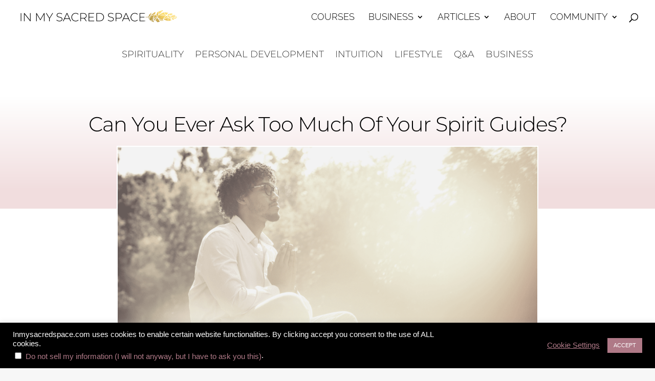

--- FILE ---
content_type: text/html; charset=UTF-8
request_url: https://inmysacredspace.com/can-ever-ask-much-spirit-guides/
body_size: 22799
content:
<!DOCTYPE html>
<html lang="en-US">
<head>
	<meta charset="UTF-8" />
<meta http-equiv="X-UA-Compatible" content="IE=edge">
	<link rel="pingback" href="https://inmysacredspace.com/xmlrpc.php" />

	<script type="text/javascript">
		document.documentElement.className = 'js';
	</script>
	
	<link rel="preconnect" href="https://fonts.gstatic.com" crossorigin /><style id="et-builder-googlefonts-cached-inline">/* Original: https://fonts.googleapis.com/css?family=Montserrat:100,200,300,regular,500,600,700,800,900,100italic,200italic,300italic,italic,500italic,600italic,700italic,800italic,900italic|Raleway:100,200,300,regular,500,600,700,800,900,100italic,200italic,300italic,italic,500italic,600italic,700italic,800italic,900italic&#038;subset=cyrillic,cyrillic-ext,latin,latin-ext,vietnamese&#038;display=swap *//* User Agent: Mozilla/5.0 (Unknown; Linux x86_64) AppleWebKit/538.1 (KHTML, like Gecko) Safari/538.1 Daum/4.1 */@font-face {font-family: 'Montserrat';font-style: italic;font-weight: 100;font-display: swap;src: url(https://fonts.gstatic.com/s/montserrat/v31/JTUFjIg1_i6t8kCHKm459Wx7xQYXK0vOoz6jq6R8aX8.ttf) format('truetype');}@font-face {font-family: 'Montserrat';font-style: italic;font-weight: 200;font-display: swap;src: url(https://fonts.gstatic.com/s/montserrat/v31/JTUFjIg1_i6t8kCHKm459Wx7xQYXK0vOoz6jqyR9aX8.ttf) format('truetype');}@font-face {font-family: 'Montserrat';font-style: italic;font-weight: 300;font-display: swap;src: url(https://fonts.gstatic.com/s/montserrat/v31/JTUFjIg1_i6t8kCHKm459Wx7xQYXK0vOoz6jq_p9aX8.ttf) format('truetype');}@font-face {font-family: 'Montserrat';font-style: italic;font-weight: 400;font-display: swap;src: url(https://fonts.gstatic.com/s/montserrat/v31/JTUFjIg1_i6t8kCHKm459Wx7xQYXK0vOoz6jq6R9aX8.ttf) format('truetype');}@font-face {font-family: 'Montserrat';font-style: italic;font-weight: 500;font-display: swap;src: url(https://fonts.gstatic.com/s/montserrat/v31/JTUFjIg1_i6t8kCHKm459Wx7xQYXK0vOoz6jq5Z9aX8.ttf) format('truetype');}@font-face {font-family: 'Montserrat';font-style: italic;font-weight: 600;font-display: swap;src: url(https://fonts.gstatic.com/s/montserrat/v31/JTUFjIg1_i6t8kCHKm459Wx7xQYXK0vOoz6jq3p6aX8.ttf) format('truetype');}@font-face {font-family: 'Montserrat';font-style: italic;font-weight: 700;font-display: swap;src: url(https://fonts.gstatic.com/s/montserrat/v31/JTUFjIg1_i6t8kCHKm459Wx7xQYXK0vOoz6jq0N6aX8.ttf) format('truetype');}@font-face {font-family: 'Montserrat';font-style: italic;font-weight: 800;font-display: swap;src: url(https://fonts.gstatic.com/s/montserrat/v31/JTUFjIg1_i6t8kCHKm459Wx7xQYXK0vOoz6jqyR6aX8.ttf) format('truetype');}@font-face {font-family: 'Montserrat';font-style: italic;font-weight: 900;font-display: swap;src: url(https://fonts.gstatic.com/s/montserrat/v31/JTUFjIg1_i6t8kCHKm459Wx7xQYXK0vOoz6jqw16aX8.ttf) format('truetype');}@font-face {font-family: 'Montserrat';font-style: normal;font-weight: 100;font-display: swap;src: url(https://fonts.gstatic.com/s/montserrat/v31/JTUHjIg1_i6t8kCHKm4532VJOt5-QNFgpCtr6Uw-.ttf) format('truetype');}@font-face {font-family: 'Montserrat';font-style: normal;font-weight: 200;font-display: swap;src: url(https://fonts.gstatic.com/s/montserrat/v31/JTUHjIg1_i6t8kCHKm4532VJOt5-QNFgpCvr6Ew-.ttf) format('truetype');}@font-face {font-family: 'Montserrat';font-style: normal;font-weight: 300;font-display: swap;src: url(https://fonts.gstatic.com/s/montserrat/v31/JTUHjIg1_i6t8kCHKm4532VJOt5-QNFgpCs16Ew-.ttf) format('truetype');}@font-face {font-family: 'Montserrat';font-style: normal;font-weight: 400;font-display: swap;src: url(https://fonts.gstatic.com/s/montserrat/v31/JTUHjIg1_i6t8kCHKm4532VJOt5-QNFgpCtr6Ew-.ttf) format('truetype');}@font-face {font-family: 'Montserrat';font-style: normal;font-weight: 500;font-display: swap;src: url(https://fonts.gstatic.com/s/montserrat/v31/JTUHjIg1_i6t8kCHKm4532VJOt5-QNFgpCtZ6Ew-.ttf) format('truetype');}@font-face {font-family: 'Montserrat';font-style: normal;font-weight: 600;font-display: swap;src: url(https://fonts.gstatic.com/s/montserrat/v31/JTUHjIg1_i6t8kCHKm4532VJOt5-QNFgpCu170w-.ttf) format('truetype');}@font-face {font-family: 'Montserrat';font-style: normal;font-weight: 700;font-display: swap;src: url(https://fonts.gstatic.com/s/montserrat/v31/JTUHjIg1_i6t8kCHKm4532VJOt5-QNFgpCuM70w-.ttf) format('truetype');}@font-face {font-family: 'Montserrat';font-style: normal;font-weight: 800;font-display: swap;src: url(https://fonts.gstatic.com/s/montserrat/v31/JTUHjIg1_i6t8kCHKm4532VJOt5-QNFgpCvr70w-.ttf) format('truetype');}@font-face {font-family: 'Montserrat';font-style: normal;font-weight: 900;font-display: swap;src: url(https://fonts.gstatic.com/s/montserrat/v31/JTUHjIg1_i6t8kCHKm4532VJOt5-QNFgpCvC70w-.ttf) format('truetype');}@font-face {font-family: 'Raleway';font-style: italic;font-weight: 100;font-display: swap;src: url(https://fonts.gstatic.com/s/raleway/v37/1Pt_g8zYS_SKggPNyCgSQamb1W0lwk4S4WjNPrQ.ttf) format('truetype');}@font-face {font-family: 'Raleway';font-style: italic;font-weight: 200;font-display: swap;src: url(https://fonts.gstatic.com/s/raleway/v37/1Pt_g8zYS_SKggPNyCgSQamb1W0lwk4S4ejMPrQ.ttf) format('truetype');}@font-face {font-family: 'Raleway';font-style: italic;font-weight: 300;font-display: swap;src: url(https://fonts.gstatic.com/s/raleway/v37/1Pt_g8zYS_SKggPNyCgSQamb1W0lwk4S4TbMPrQ.ttf) format('truetype');}@font-face {font-family: 'Raleway';font-style: italic;font-weight: 400;font-display: swap;src: url(https://fonts.gstatic.com/s/raleway/v37/1Pt_g8zYS_SKggPNyCgSQamb1W0lwk4S4WjMPrQ.ttf) format('truetype');}@font-face {font-family: 'Raleway';font-style: italic;font-weight: 500;font-display: swap;src: url(https://fonts.gstatic.com/s/raleway/v37/1Pt_g8zYS_SKggPNyCgSQamb1W0lwk4S4VrMPrQ.ttf) format('truetype');}@font-face {font-family: 'Raleway';font-style: italic;font-weight: 600;font-display: swap;src: url(https://fonts.gstatic.com/s/raleway/v37/1Pt_g8zYS_SKggPNyCgSQamb1W0lwk4S4bbLPrQ.ttf) format('truetype');}@font-face {font-family: 'Raleway';font-style: italic;font-weight: 700;font-display: swap;src: url(https://fonts.gstatic.com/s/raleway/v37/1Pt_g8zYS_SKggPNyCgSQamb1W0lwk4S4Y_LPrQ.ttf) format('truetype');}@font-face {font-family: 'Raleway';font-style: italic;font-weight: 800;font-display: swap;src: url(https://fonts.gstatic.com/s/raleway/v37/1Pt_g8zYS_SKggPNyCgSQamb1W0lwk4S4ejLPrQ.ttf) format('truetype');}@font-face {font-family: 'Raleway';font-style: italic;font-weight: 900;font-display: swap;src: url(https://fonts.gstatic.com/s/raleway/v37/1Pt_g8zYS_SKggPNyCgSQamb1W0lwk4S4cHLPrQ.ttf) format('truetype');}@font-face {font-family: 'Raleway';font-style: normal;font-weight: 100;font-display: swap;src: url(https://fonts.gstatic.com/s/raleway/v37/1Ptxg8zYS_SKggPN4iEgvnHyvveLxVvao4CP.ttf) format('truetype');}@font-face {font-family: 'Raleway';font-style: normal;font-weight: 200;font-display: swap;src: url(https://fonts.gstatic.com/s/raleway/v37/1Ptxg8zYS_SKggPN4iEgvnHyvveLxVtaooCP.ttf) format('truetype');}@font-face {font-family: 'Raleway';font-style: normal;font-weight: 300;font-display: swap;src: url(https://fonts.gstatic.com/s/raleway/v37/1Ptxg8zYS_SKggPN4iEgvnHyvveLxVuEooCP.ttf) format('truetype');}@font-face {font-family: 'Raleway';font-style: normal;font-weight: 400;font-display: swap;src: url(https://fonts.gstatic.com/s/raleway/v37/1Ptxg8zYS_SKggPN4iEgvnHyvveLxVvaooCP.ttf) format('truetype');}@font-face {font-family: 'Raleway';font-style: normal;font-weight: 500;font-display: swap;src: url(https://fonts.gstatic.com/s/raleway/v37/1Ptxg8zYS_SKggPN4iEgvnHyvveLxVvoooCP.ttf) format('truetype');}@font-face {font-family: 'Raleway';font-style: normal;font-weight: 600;font-display: swap;src: url(https://fonts.gstatic.com/s/raleway/v37/1Ptxg8zYS_SKggPN4iEgvnHyvveLxVsEpYCP.ttf) format('truetype');}@font-face {font-family: 'Raleway';font-style: normal;font-weight: 700;font-display: swap;src: url(https://fonts.gstatic.com/s/raleway/v37/1Ptxg8zYS_SKggPN4iEgvnHyvveLxVs9pYCP.ttf) format('truetype');}@font-face {font-family: 'Raleway';font-style: normal;font-weight: 800;font-display: swap;src: url(https://fonts.gstatic.com/s/raleway/v37/1Ptxg8zYS_SKggPN4iEgvnHyvveLxVtapYCP.ttf) format('truetype');}@font-face {font-family: 'Raleway';font-style: normal;font-weight: 900;font-display: swap;src: url(https://fonts.gstatic.com/s/raleway/v37/1Ptxg8zYS_SKggPN4iEgvnHyvveLxVtzpYCP.ttf) format('truetype');}/* User Agent: Mozilla/5.0 (Windows NT 6.1; WOW64; rv:27.0) Gecko/20100101 Firefox/27.0 */@font-face {font-family: 'Montserrat';font-style: italic;font-weight: 100;font-display: swap;src: url(https://fonts.gstatic.com/s/montserrat/v31/JTUFjIg1_i6t8kCHKm459Wx7xQYXK0vOoz6jq6R8aXw.woff) format('woff');}@font-face {font-family: 'Montserrat';font-style: italic;font-weight: 200;font-display: swap;src: url(https://fonts.gstatic.com/s/montserrat/v31/JTUFjIg1_i6t8kCHKm459Wx7xQYXK0vOoz6jqyR9aXw.woff) format('woff');}@font-face {font-family: 'Montserrat';font-style: italic;font-weight: 300;font-display: swap;src: url(https://fonts.gstatic.com/s/montserrat/v31/JTUFjIg1_i6t8kCHKm459Wx7xQYXK0vOoz6jq_p9aXw.woff) format('woff');}@font-face {font-family: 'Montserrat';font-style: italic;font-weight: 400;font-display: swap;src: url(https://fonts.gstatic.com/s/montserrat/v31/JTUFjIg1_i6t8kCHKm459Wx7xQYXK0vOoz6jq6R9aXw.woff) format('woff');}@font-face {font-family: 'Montserrat';font-style: italic;font-weight: 500;font-display: swap;src: url(https://fonts.gstatic.com/s/montserrat/v31/JTUFjIg1_i6t8kCHKm459Wx7xQYXK0vOoz6jq5Z9aXw.woff) format('woff');}@font-face {font-family: 'Montserrat';font-style: italic;font-weight: 600;font-display: swap;src: url(https://fonts.gstatic.com/s/montserrat/v31/JTUFjIg1_i6t8kCHKm459Wx7xQYXK0vOoz6jq3p6aXw.woff) format('woff');}@font-face {font-family: 'Montserrat';font-style: italic;font-weight: 700;font-display: swap;src: url(https://fonts.gstatic.com/s/montserrat/v31/JTUFjIg1_i6t8kCHKm459Wx7xQYXK0vOoz6jq0N6aXw.woff) format('woff');}@font-face {font-family: 'Montserrat';font-style: italic;font-weight: 800;font-display: swap;src: url(https://fonts.gstatic.com/s/montserrat/v31/JTUFjIg1_i6t8kCHKm459Wx7xQYXK0vOoz6jqyR6aXw.woff) format('woff');}@font-face {font-family: 'Montserrat';font-style: italic;font-weight: 900;font-display: swap;src: url(https://fonts.gstatic.com/s/montserrat/v31/JTUFjIg1_i6t8kCHKm459Wx7xQYXK0vOoz6jqw16aXw.woff) format('woff');}@font-face {font-family: 'Montserrat';font-style: normal;font-weight: 100;font-display: swap;src: url(https://fonts.gstatic.com/s/montserrat/v31/JTUHjIg1_i6t8kCHKm4532VJOt5-QNFgpCtr6Uw9.woff) format('woff');}@font-face {font-family: 'Montserrat';font-style: normal;font-weight: 200;font-display: swap;src: url(https://fonts.gstatic.com/s/montserrat/v31/JTUHjIg1_i6t8kCHKm4532VJOt5-QNFgpCvr6Ew9.woff) format('woff');}@font-face {font-family: 'Montserrat';font-style: normal;font-weight: 300;font-display: swap;src: url(https://fonts.gstatic.com/s/montserrat/v31/JTUHjIg1_i6t8kCHKm4532VJOt5-QNFgpCs16Ew9.woff) format('woff');}@font-face {font-family: 'Montserrat';font-style: normal;font-weight: 400;font-display: swap;src: url(https://fonts.gstatic.com/s/montserrat/v31/JTUHjIg1_i6t8kCHKm4532VJOt5-QNFgpCtr6Ew9.woff) format('woff');}@font-face {font-family: 'Montserrat';font-style: normal;font-weight: 500;font-display: swap;src: url(https://fonts.gstatic.com/s/montserrat/v31/JTUHjIg1_i6t8kCHKm4532VJOt5-QNFgpCtZ6Ew9.woff) format('woff');}@font-face {font-family: 'Montserrat';font-style: normal;font-weight: 600;font-display: swap;src: url(https://fonts.gstatic.com/s/montserrat/v31/JTUHjIg1_i6t8kCHKm4532VJOt5-QNFgpCu170w9.woff) format('woff');}@font-face {font-family: 'Montserrat';font-style: normal;font-weight: 700;font-display: swap;src: url(https://fonts.gstatic.com/s/montserrat/v31/JTUHjIg1_i6t8kCHKm4532VJOt5-QNFgpCuM70w9.woff) format('woff');}@font-face {font-family: 'Montserrat';font-style: normal;font-weight: 800;font-display: swap;src: url(https://fonts.gstatic.com/s/montserrat/v31/JTUHjIg1_i6t8kCHKm4532VJOt5-QNFgpCvr70w9.woff) format('woff');}@font-face {font-family: 'Montserrat';font-style: normal;font-weight: 900;font-display: swap;src: url(https://fonts.gstatic.com/s/montserrat/v31/JTUHjIg1_i6t8kCHKm4532VJOt5-QNFgpCvC70w9.woff) format('woff');}@font-face {font-family: 'Raleway';font-style: italic;font-weight: 100;font-display: swap;src: url(https://fonts.gstatic.com/s/raleway/v37/1Pt_g8zYS_SKggPNyCgSQamb1W0lwk4S4WjNPrc.woff) format('woff');}@font-face {font-family: 'Raleway';font-style: italic;font-weight: 200;font-display: swap;src: url(https://fonts.gstatic.com/s/raleway/v37/1Pt_g8zYS_SKggPNyCgSQamb1W0lwk4S4ejMPrc.woff) format('woff');}@font-face {font-family: 'Raleway';font-style: italic;font-weight: 300;font-display: swap;src: url(https://fonts.gstatic.com/s/raleway/v37/1Pt_g8zYS_SKggPNyCgSQamb1W0lwk4S4TbMPrc.woff) format('woff');}@font-face {font-family: 'Raleway';font-style: italic;font-weight: 400;font-display: swap;src: url(https://fonts.gstatic.com/s/raleway/v37/1Pt_g8zYS_SKggPNyCgSQamb1W0lwk4S4WjMPrc.woff) format('woff');}@font-face {font-family: 'Raleway';font-style: italic;font-weight: 500;font-display: swap;src: url(https://fonts.gstatic.com/s/raleway/v37/1Pt_g8zYS_SKggPNyCgSQamb1W0lwk4S4VrMPrc.woff) format('woff');}@font-face {font-family: 'Raleway';font-style: italic;font-weight: 600;font-display: swap;src: url(https://fonts.gstatic.com/s/raleway/v37/1Pt_g8zYS_SKggPNyCgSQamb1W0lwk4S4bbLPrc.woff) format('woff');}@font-face {font-family: 'Raleway';font-style: italic;font-weight: 700;font-display: swap;src: url(https://fonts.gstatic.com/s/raleway/v37/1Pt_g8zYS_SKggPNyCgSQamb1W0lwk4S4Y_LPrc.woff) format('woff');}@font-face {font-family: 'Raleway';font-style: italic;font-weight: 800;font-display: swap;src: url(https://fonts.gstatic.com/s/raleway/v37/1Pt_g8zYS_SKggPNyCgSQamb1W0lwk4S4ejLPrc.woff) format('woff');}@font-face {font-family: 'Raleway';font-style: italic;font-weight: 900;font-display: swap;src: url(https://fonts.gstatic.com/s/raleway/v37/1Pt_g8zYS_SKggPNyCgSQamb1W0lwk4S4cHLPrc.woff) format('woff');}@font-face {font-family: 'Raleway';font-style: normal;font-weight: 100;font-display: swap;src: url(https://fonts.gstatic.com/s/raleway/v37/1Ptxg8zYS_SKggPN4iEgvnHyvveLxVvao4CM.woff) format('woff');}@font-face {font-family: 'Raleway';font-style: normal;font-weight: 200;font-display: swap;src: url(https://fonts.gstatic.com/s/raleway/v37/1Ptxg8zYS_SKggPN4iEgvnHyvveLxVtaooCM.woff) format('woff');}@font-face {font-family: 'Raleway';font-style: normal;font-weight: 300;font-display: swap;src: url(https://fonts.gstatic.com/s/raleway/v37/1Ptxg8zYS_SKggPN4iEgvnHyvveLxVuEooCM.woff) format('woff');}@font-face {font-family: 'Raleway';font-style: normal;font-weight: 400;font-display: swap;src: url(https://fonts.gstatic.com/s/raleway/v37/1Ptxg8zYS_SKggPN4iEgvnHyvveLxVvaooCM.woff) format('woff');}@font-face {font-family: 'Raleway';font-style: normal;font-weight: 500;font-display: swap;src: url(https://fonts.gstatic.com/s/raleway/v37/1Ptxg8zYS_SKggPN4iEgvnHyvveLxVvoooCM.woff) format('woff');}@font-face {font-family: 'Raleway';font-style: normal;font-weight: 600;font-display: swap;src: url(https://fonts.gstatic.com/s/raleway/v37/1Ptxg8zYS_SKggPN4iEgvnHyvveLxVsEpYCM.woff) format('woff');}@font-face {font-family: 'Raleway';font-style: normal;font-weight: 700;font-display: swap;src: url(https://fonts.gstatic.com/s/raleway/v37/1Ptxg8zYS_SKggPN4iEgvnHyvveLxVs9pYCM.woff) format('woff');}@font-face {font-family: 'Raleway';font-style: normal;font-weight: 800;font-display: swap;src: url(https://fonts.gstatic.com/s/raleway/v37/1Ptxg8zYS_SKggPN4iEgvnHyvveLxVtapYCM.woff) format('woff');}@font-face {font-family: 'Raleway';font-style: normal;font-weight: 900;font-display: swap;src: url(https://fonts.gstatic.com/s/raleway/v37/1Ptxg8zYS_SKggPN4iEgvnHyvveLxVtzpYCM.woff) format('woff');}/* User Agent: Mozilla/5.0 (Windows NT 6.3; rv:39.0) Gecko/20100101 Firefox/39.0 */@font-face {font-family: 'Montserrat';font-style: italic;font-weight: 100;font-display: swap;src: url(https://fonts.gstatic.com/s/montserrat/v31/JTUFjIg1_i6t8kCHKm459Wx7xQYXK0vOoz6jq6R8aXo.woff2) format('woff2');}@font-face {font-family: 'Montserrat';font-style: italic;font-weight: 200;font-display: swap;src: url(https://fonts.gstatic.com/s/montserrat/v31/JTUFjIg1_i6t8kCHKm459Wx7xQYXK0vOoz6jqyR9aXo.woff2) format('woff2');}@font-face {font-family: 'Montserrat';font-style: italic;font-weight: 300;font-display: swap;src: url(https://fonts.gstatic.com/s/montserrat/v31/JTUFjIg1_i6t8kCHKm459Wx7xQYXK0vOoz6jq_p9aXo.woff2) format('woff2');}@font-face {font-family: 'Montserrat';font-style: italic;font-weight: 400;font-display: swap;src: url(https://fonts.gstatic.com/s/montserrat/v31/JTUFjIg1_i6t8kCHKm459Wx7xQYXK0vOoz6jq6R9aXo.woff2) format('woff2');}@font-face {font-family: 'Montserrat';font-style: italic;font-weight: 500;font-display: swap;src: url(https://fonts.gstatic.com/s/montserrat/v31/JTUFjIg1_i6t8kCHKm459Wx7xQYXK0vOoz6jq5Z9aXo.woff2) format('woff2');}@font-face {font-family: 'Montserrat';font-style: italic;font-weight: 600;font-display: swap;src: url(https://fonts.gstatic.com/s/montserrat/v31/JTUFjIg1_i6t8kCHKm459Wx7xQYXK0vOoz6jq3p6aXo.woff2) format('woff2');}@font-face {font-family: 'Montserrat';font-style: italic;font-weight: 700;font-display: swap;src: url(https://fonts.gstatic.com/s/montserrat/v31/JTUFjIg1_i6t8kCHKm459Wx7xQYXK0vOoz6jq0N6aXo.woff2) format('woff2');}@font-face {font-family: 'Montserrat';font-style: italic;font-weight: 800;font-display: swap;src: url(https://fonts.gstatic.com/s/montserrat/v31/JTUFjIg1_i6t8kCHKm459Wx7xQYXK0vOoz6jqyR6aXo.woff2) format('woff2');}@font-face {font-family: 'Montserrat';font-style: italic;font-weight: 900;font-display: swap;src: url(https://fonts.gstatic.com/s/montserrat/v31/JTUFjIg1_i6t8kCHKm459Wx7xQYXK0vOoz6jqw16aXo.woff2) format('woff2');}@font-face {font-family: 'Montserrat';font-style: normal;font-weight: 100;font-display: swap;src: url(https://fonts.gstatic.com/s/montserrat/v31/JTUHjIg1_i6t8kCHKm4532VJOt5-QNFgpCtr6Uw7.woff2) format('woff2');}@font-face {font-family: 'Montserrat';font-style: normal;font-weight: 200;font-display: swap;src: url(https://fonts.gstatic.com/s/montserrat/v31/JTUHjIg1_i6t8kCHKm4532VJOt5-QNFgpCvr6Ew7.woff2) format('woff2');}@font-face {font-family: 'Montserrat';font-style: normal;font-weight: 300;font-display: swap;src: url(https://fonts.gstatic.com/s/montserrat/v31/JTUHjIg1_i6t8kCHKm4532VJOt5-QNFgpCs16Ew7.woff2) format('woff2');}@font-face {font-family: 'Montserrat';font-style: normal;font-weight: 400;font-display: swap;src: url(https://fonts.gstatic.com/s/montserrat/v31/JTUHjIg1_i6t8kCHKm4532VJOt5-QNFgpCtr6Ew7.woff2) format('woff2');}@font-face {font-family: 'Montserrat';font-style: normal;font-weight: 500;font-display: swap;src: url(https://fonts.gstatic.com/s/montserrat/v31/JTUHjIg1_i6t8kCHKm4532VJOt5-QNFgpCtZ6Ew7.woff2) format('woff2');}@font-face {font-family: 'Montserrat';font-style: normal;font-weight: 600;font-display: swap;src: url(https://fonts.gstatic.com/s/montserrat/v31/JTUHjIg1_i6t8kCHKm4532VJOt5-QNFgpCu170w7.woff2) format('woff2');}@font-face {font-family: 'Montserrat';font-style: normal;font-weight: 700;font-display: swap;src: url(https://fonts.gstatic.com/s/montserrat/v31/JTUHjIg1_i6t8kCHKm4532VJOt5-QNFgpCuM70w7.woff2) format('woff2');}@font-face {font-family: 'Montserrat';font-style: normal;font-weight: 800;font-display: swap;src: url(https://fonts.gstatic.com/s/montserrat/v31/JTUHjIg1_i6t8kCHKm4532VJOt5-QNFgpCvr70w7.woff2) format('woff2');}@font-face {font-family: 'Montserrat';font-style: normal;font-weight: 900;font-display: swap;src: url(https://fonts.gstatic.com/s/montserrat/v31/JTUHjIg1_i6t8kCHKm4532VJOt5-QNFgpCvC70w7.woff2) format('woff2');}@font-face {font-family: 'Raleway';font-style: italic;font-weight: 100;font-display: swap;src: url(https://fonts.gstatic.com/s/raleway/v37/1Pt_g8zYS_SKggPNyCgSQamb1W0lwk4S4WjNPrE.woff2) format('woff2');}@font-face {font-family: 'Raleway';font-style: italic;font-weight: 200;font-display: swap;src: url(https://fonts.gstatic.com/s/raleway/v37/1Pt_g8zYS_SKggPNyCgSQamb1W0lwk4S4ejMPrE.woff2) format('woff2');}@font-face {font-family: 'Raleway';font-style: italic;font-weight: 300;font-display: swap;src: url(https://fonts.gstatic.com/s/raleway/v37/1Pt_g8zYS_SKggPNyCgSQamb1W0lwk4S4TbMPrE.woff2) format('woff2');}@font-face {font-family: 'Raleway';font-style: italic;font-weight: 400;font-display: swap;src: url(https://fonts.gstatic.com/s/raleway/v37/1Pt_g8zYS_SKggPNyCgSQamb1W0lwk4S4WjMPrE.woff2) format('woff2');}@font-face {font-family: 'Raleway';font-style: italic;font-weight: 500;font-display: swap;src: url(https://fonts.gstatic.com/s/raleway/v37/1Pt_g8zYS_SKggPNyCgSQamb1W0lwk4S4VrMPrE.woff2) format('woff2');}@font-face {font-family: 'Raleway';font-style: italic;font-weight: 600;font-display: swap;src: url(https://fonts.gstatic.com/s/raleway/v37/1Pt_g8zYS_SKggPNyCgSQamb1W0lwk4S4bbLPrE.woff2) format('woff2');}@font-face {font-family: 'Raleway';font-style: italic;font-weight: 700;font-display: swap;src: url(https://fonts.gstatic.com/s/raleway/v37/1Pt_g8zYS_SKggPNyCgSQamb1W0lwk4S4Y_LPrE.woff2) format('woff2');}@font-face {font-family: 'Raleway';font-style: italic;font-weight: 800;font-display: swap;src: url(https://fonts.gstatic.com/s/raleway/v37/1Pt_g8zYS_SKggPNyCgSQamb1W0lwk4S4ejLPrE.woff2) format('woff2');}@font-face {font-family: 'Raleway';font-style: italic;font-weight: 900;font-display: swap;src: url(https://fonts.gstatic.com/s/raleway/v37/1Pt_g8zYS_SKggPNyCgSQamb1W0lwk4S4cHLPrE.woff2) format('woff2');}@font-face {font-family: 'Raleway';font-style: normal;font-weight: 100;font-display: swap;src: url(https://fonts.gstatic.com/s/raleway/v37/1Ptxg8zYS_SKggPN4iEgvnHyvveLxVvao4CK.woff2) format('woff2');}@font-face {font-family: 'Raleway';font-style: normal;font-weight: 200;font-display: swap;src: url(https://fonts.gstatic.com/s/raleway/v37/1Ptxg8zYS_SKggPN4iEgvnHyvveLxVtaooCK.woff2) format('woff2');}@font-face {font-family: 'Raleway';font-style: normal;font-weight: 300;font-display: swap;src: url(https://fonts.gstatic.com/s/raleway/v37/1Ptxg8zYS_SKggPN4iEgvnHyvveLxVuEooCK.woff2) format('woff2');}@font-face {font-family: 'Raleway';font-style: normal;font-weight: 400;font-display: swap;src: url(https://fonts.gstatic.com/s/raleway/v37/1Ptxg8zYS_SKggPN4iEgvnHyvveLxVvaooCK.woff2) format('woff2');}@font-face {font-family: 'Raleway';font-style: normal;font-weight: 500;font-display: swap;src: url(https://fonts.gstatic.com/s/raleway/v37/1Ptxg8zYS_SKggPN4iEgvnHyvveLxVvoooCK.woff2) format('woff2');}@font-face {font-family: 'Raleway';font-style: normal;font-weight: 600;font-display: swap;src: url(https://fonts.gstatic.com/s/raleway/v37/1Ptxg8zYS_SKggPN4iEgvnHyvveLxVsEpYCK.woff2) format('woff2');}@font-face {font-family: 'Raleway';font-style: normal;font-weight: 700;font-display: swap;src: url(https://fonts.gstatic.com/s/raleway/v37/1Ptxg8zYS_SKggPN4iEgvnHyvveLxVs9pYCK.woff2) format('woff2');}@font-face {font-family: 'Raleway';font-style: normal;font-weight: 800;font-display: swap;src: url(https://fonts.gstatic.com/s/raleway/v37/1Ptxg8zYS_SKggPN4iEgvnHyvveLxVtapYCK.woff2) format('woff2');}@font-face {font-family: 'Raleway';font-style: normal;font-weight: 900;font-display: swap;src: url(https://fonts.gstatic.com/s/raleway/v37/1Ptxg8zYS_SKggPN4iEgvnHyvveLxVtzpYCK.woff2) format('woff2');}</style><meta name='robots' content='index, follow, max-image-preview:large, max-snippet:-1, max-video-preview:-1' />
<script type="text/javascript">
			let jqueryParams=[],jQuery=function(r){return jqueryParams=[...jqueryParams,r],jQuery},$=function(r){return jqueryParams=[...jqueryParams,r],$};window.jQuery=jQuery,window.$=jQuery;let customHeadScripts=!1;jQuery.fn=jQuery.prototype={},$.fn=jQuery.prototype={},jQuery.noConflict=function(r){if(window.jQuery)return jQuery=window.jQuery,$=window.jQuery,customHeadScripts=!0,jQuery.noConflict},jQuery.ready=function(r){jqueryParams=[...jqueryParams,r]},$.ready=function(r){jqueryParams=[...jqueryParams,r]},jQuery.load=function(r){jqueryParams=[...jqueryParams,r]},$.load=function(r){jqueryParams=[...jqueryParams,r]},jQuery.fn.ready=function(r){jqueryParams=[...jqueryParams,r]},$.fn.ready=function(r){jqueryParams=[...jqueryParams,r]};</script>
	<!-- This site is optimized with the Yoast SEO plugin v26.3 - https://yoast.com/wordpress/plugins/seo/ -->
	<title>Can You Ever Ask Too Much Of Your Spirit Guides? | Ash Riley | In My Sacred Space</title>
	<meta name="description" content="Science-based, socially responsible, trauma-informed spirituality. I write a nuanced perspective on astrology, psychic development, and other spiritual topics to help you separate the bullshit from the cool shit." />
	<link rel="canonical" href="https://inmysacredspace.com/can-ever-ask-much-spirit-guides/" />
	<meta property="og:locale" content="en_US" />
	<meta property="og:type" content="article" />
	<meta property="og:title" content="Can You Ever Ask Too Much Of Your Spirit Guides? | Ash Riley | In My Sacred Space" />
	<meta property="og:description" content="Science-based, socially responsible, trauma-informed spirituality. I write a nuanced perspective on astrology, psychic development, and other spiritual topics to help you separate the bullshit from the cool shit." />
	<meta property="og:url" content="https://inmysacredspace.com/can-ever-ask-much-spirit-guides/" />
	<meta property="og:site_name" content="Ash Riley | In My Sacred Space" />
	<meta property="article:publisher" content="http://www.facebook.com/inmysacredspace" />
	<meta property="article:author" content="https://www.facebook.com/profile.php?id=100005686143999" />
	<meta property="article:published_time" content="2017-03-09T14:09:10+00:00" />
	<meta property="article:modified_time" content="2021-01-25T02:48:05+00:00" />
	<meta property="og:image" content="https://inmysacredspace.com/wp-content/uploads/meditating.png" />
	<meta property="og:image:width" content="1200" />
	<meta property="og:image:height" content="628" />
	<meta property="og:image:type" content="image/png" />
	<meta name="author" content="Ash" />
	<meta name="twitter:card" content="summary_large_image" />
	<meta name="twitter:creator" content="@inmysacredspace" />
	<meta name="twitter:site" content="@inmysacredspace" />
	<meta name="twitter:label1" content="Written by" />
	<meta name="twitter:data1" content="Ash" />
	<meta name="twitter:label2" content="Est. reading time" />
	<meta name="twitter:data2" content="21 minutes" />
	<script type="application/ld+json" class="yoast-schema-graph">{"@context":"https://schema.org","@graph":[{"@type":"Article","@id":"https://inmysacredspace.com/can-ever-ask-much-spirit-guides/#article","isPartOf":{"@id":"https://inmysacredspace.com/can-ever-ask-much-spirit-guides/"},"author":{"name":"Ash","@id":"https://inmysacredspace.com/#/schema/person/fd15448539f8239c366243f28bf5ae33"},"headline":"Can You Ever Ask Too Much Of Your Spirit Guides?","datePublished":"2017-03-09T14:09:10+00:00","dateModified":"2021-01-25T02:48:05+00:00","mainEntityOfPage":{"@id":"https://inmysacredspace.com/can-ever-ask-much-spirit-guides/"},"wordCount":4303,"publisher":{"@id":"https://inmysacredspace.com/#organization"},"image":{"@id":"https://inmysacredspace.com/can-ever-ask-much-spirit-guides/#primaryimage"},"thumbnailUrl":"https://i0.wp.com/inmysacredspace.com/wp-content/uploads/meditating.png?fit=1200%2C628&ssl=1","articleSection":["Question Submission","Spirit","Spirit Guides"],"inLanguage":"en-US"},{"@type":"WebPage","@id":"https://inmysacredspace.com/can-ever-ask-much-spirit-guides/","url":"https://inmysacredspace.com/can-ever-ask-much-spirit-guides/","name":"Can You Ever Ask Too Much Of Your Spirit Guides? | Ash Riley | In My Sacred Space","isPartOf":{"@id":"https://inmysacredspace.com/#website"},"primaryImageOfPage":{"@id":"https://inmysacredspace.com/can-ever-ask-much-spirit-guides/#primaryimage"},"image":{"@id":"https://inmysacredspace.com/can-ever-ask-much-spirit-guides/#primaryimage"},"thumbnailUrl":"https://i0.wp.com/inmysacredspace.com/wp-content/uploads/meditating.png?fit=1200%2C628&ssl=1","datePublished":"2017-03-09T14:09:10+00:00","dateModified":"2021-01-25T02:48:05+00:00","description":"Science-based, socially responsible, trauma-informed spirituality. I write a nuanced perspective on astrology, psychic development, and other spiritual topics to help you separate the bullshit from the cool shit.","breadcrumb":{"@id":"https://inmysacredspace.com/can-ever-ask-much-spirit-guides/#breadcrumb"},"inLanguage":"en-US","potentialAction":[{"@type":"ReadAction","target":["https://inmysacredspace.com/can-ever-ask-much-spirit-guides/"]}]},{"@type":"ImageObject","inLanguage":"en-US","@id":"https://inmysacredspace.com/can-ever-ask-much-spirit-guides/#primaryimage","url":"https://i0.wp.com/inmysacredspace.com/wp-content/uploads/meditating.png?fit=1200%2C628&ssl=1","contentUrl":"https://i0.wp.com/inmysacredspace.com/wp-content/uploads/meditating.png?fit=1200%2C628&ssl=1","width":1200,"height":628,"caption":"a graphic of a man meditating"},{"@type":"BreadcrumbList","@id":"https://inmysacredspace.com/can-ever-ask-much-spirit-guides/#breadcrumb","itemListElement":[{"@type":"ListItem","position":1,"name":"Home","item":"https://inmysacredspace.com/"},{"@type":"ListItem","position":2,"name":"Can You Ever Ask Too Much Of Your Spirit Guides?"}]},{"@type":"WebSite","@id":"https://inmysacredspace.com/#website","url":"https://inmysacredspace.com/","name":"Ash Riley | In My Sacred Space","description":"No-Bullshit Spirituality and Conscious Business","publisher":{"@id":"https://inmysacredspace.com/#organization"},"potentialAction":[{"@type":"SearchAction","target":{"@type":"EntryPoint","urlTemplate":"https://inmysacredspace.com/?s={search_term_string}"},"query-input":{"@type":"PropertyValueSpecification","valueRequired":true,"valueName":"search_term_string"}}],"inLanguage":"en-US"},{"@type":"Organization","@id":"https://inmysacredspace.com/#organization","name":"Ash Riley | In My Sacred Space","url":"https://inmysacredspace.com/","logo":{"@type":"ImageObject","inLanguage":"en-US","@id":"https://inmysacredspace.com/#/schema/logo/image/","url":"https://i1.wp.com/inmysacredspace.com/wp-content/uploads/conscious-busiiness-logo-black.png?fit=728%2C90&ssl=1","contentUrl":"https://i1.wp.com/inmysacredspace.com/wp-content/uploads/conscious-busiiness-logo-black.png?fit=728%2C90&ssl=1","width":728,"height":90,"caption":"Ash Riley | In My Sacred Space"},"image":{"@id":"https://inmysacredspace.com/#/schema/logo/image/"},"sameAs":["http://www.facebook.com/inmysacredspace","https://x.com/inmysacredspace","https://instagram.com/ashrising","http://www.pinterest.com/inmysacredspace","http://www.youtube.com/inmysacredspace"]},{"@type":"Person","@id":"https://inmysacredspace.com/#/schema/person/fd15448539f8239c366243f28bf5ae33","name":"Ash","sameAs":["https://www.inmysacredspace.com","https://www.facebook.com/profile.php?id=100005686143999","http://www.instagram.com/ashrising"]}]}</script>
	<!-- / Yoast SEO plugin. -->


<link rel='dns-prefetch' href='//platform-api.sharethis.com' />
<link rel='dns-prefetch' href='//stats.wp.com' />
<link rel='dns-prefetch' href='//v0.wordpress.com' />
<link rel='preconnect' href='//c0.wp.com' />
<link rel='preconnect' href='//i0.wp.com' />
<link rel="alternate" type="application/rss+xml" title="Ash Riley | In My Sacred Space &raquo; Feed" href="https://inmysacredspace.com/feed/" />
<link rel="alternate" type="application/rss+xml" title="Ash Riley | In My Sacred Space &raquo; Comments Feed" href="https://inmysacredspace.com/comments/feed/" />
<meta content="Divi v.4.27.4" name="generator"/><style id='wp-block-library-theme-inline-css' type='text/css'>
.wp-block-audio :where(figcaption){color:#555;font-size:13px;text-align:center}.is-dark-theme .wp-block-audio :where(figcaption){color:#ffffffa6}.wp-block-audio{margin:0 0 1em}.wp-block-code{border:1px solid #ccc;border-radius:4px;font-family:Menlo,Consolas,monaco,monospace;padding:.8em 1em}.wp-block-embed :where(figcaption){color:#555;font-size:13px;text-align:center}.is-dark-theme .wp-block-embed :where(figcaption){color:#ffffffa6}.wp-block-embed{margin:0 0 1em}.blocks-gallery-caption{color:#555;font-size:13px;text-align:center}.is-dark-theme .blocks-gallery-caption{color:#ffffffa6}:root :where(.wp-block-image figcaption){color:#555;font-size:13px;text-align:center}.is-dark-theme :root :where(.wp-block-image figcaption){color:#ffffffa6}.wp-block-image{margin:0 0 1em}.wp-block-pullquote{border-bottom:4px solid;border-top:4px solid;color:currentColor;margin-bottom:1.75em}.wp-block-pullquote cite,.wp-block-pullquote footer,.wp-block-pullquote__citation{color:currentColor;font-size:.8125em;font-style:normal;text-transform:uppercase}.wp-block-quote{border-left:.25em solid;margin:0 0 1.75em;padding-left:1em}.wp-block-quote cite,.wp-block-quote footer{color:currentColor;font-size:.8125em;font-style:normal;position:relative}.wp-block-quote:where(.has-text-align-right){border-left:none;border-right:.25em solid;padding-left:0;padding-right:1em}.wp-block-quote:where(.has-text-align-center){border:none;padding-left:0}.wp-block-quote.is-large,.wp-block-quote.is-style-large,.wp-block-quote:where(.is-style-plain){border:none}.wp-block-search .wp-block-search__label{font-weight:700}.wp-block-search__button{border:1px solid #ccc;padding:.375em .625em}:where(.wp-block-group.has-background){padding:1.25em 2.375em}.wp-block-separator.has-css-opacity{opacity:.4}.wp-block-separator{border:none;border-bottom:2px solid;margin-left:auto;margin-right:auto}.wp-block-separator.has-alpha-channel-opacity{opacity:1}.wp-block-separator:not(.is-style-wide):not(.is-style-dots){width:100px}.wp-block-separator.has-background:not(.is-style-dots){border-bottom:none;height:1px}.wp-block-separator.has-background:not(.is-style-wide):not(.is-style-dots){height:2px}.wp-block-table{margin:0 0 1em}.wp-block-table td,.wp-block-table th{word-break:normal}.wp-block-table :where(figcaption){color:#555;font-size:13px;text-align:center}.is-dark-theme .wp-block-table :where(figcaption){color:#ffffffa6}.wp-block-video :where(figcaption){color:#555;font-size:13px;text-align:center}.is-dark-theme .wp-block-video :where(figcaption){color:#ffffffa6}.wp-block-video{margin:0 0 1em}:root :where(.wp-block-template-part.has-background){margin-bottom:0;margin-top:0;padding:1.25em 2.375em}
</style>
<style id='jetpack-sharing-buttons-style-inline-css' type='text/css'>
.jetpack-sharing-buttons__services-list{display:flex;flex-direction:row;flex-wrap:wrap;gap:0;list-style-type:none;margin:5px;padding:0}.jetpack-sharing-buttons__services-list.has-small-icon-size{font-size:12px}.jetpack-sharing-buttons__services-list.has-normal-icon-size{font-size:16px}.jetpack-sharing-buttons__services-list.has-large-icon-size{font-size:24px}.jetpack-sharing-buttons__services-list.has-huge-icon-size{font-size:36px}@media print{.jetpack-sharing-buttons__services-list{display:none!important}}.editor-styles-wrapper .wp-block-jetpack-sharing-buttons{gap:0;padding-inline-start:0}ul.jetpack-sharing-buttons__services-list.has-background{padding:1.25em 2.375em}
</style>
<style id='global-styles-inline-css' type='text/css'>
:root{--wp--preset--aspect-ratio--square: 1;--wp--preset--aspect-ratio--4-3: 4/3;--wp--preset--aspect-ratio--3-4: 3/4;--wp--preset--aspect-ratio--3-2: 3/2;--wp--preset--aspect-ratio--2-3: 2/3;--wp--preset--aspect-ratio--16-9: 16/9;--wp--preset--aspect-ratio--9-16: 9/16;--wp--preset--color--black: #000000;--wp--preset--color--cyan-bluish-gray: #abb8c3;--wp--preset--color--white: #ffffff;--wp--preset--color--pale-pink: #f78da7;--wp--preset--color--vivid-red: #cf2e2e;--wp--preset--color--luminous-vivid-orange: #ff6900;--wp--preset--color--luminous-vivid-amber: #fcb900;--wp--preset--color--light-green-cyan: #7bdcb5;--wp--preset--color--vivid-green-cyan: #00d084;--wp--preset--color--pale-cyan-blue: #8ed1fc;--wp--preset--color--vivid-cyan-blue: #0693e3;--wp--preset--color--vivid-purple: #9b51e0;--wp--preset--gradient--vivid-cyan-blue-to-vivid-purple: linear-gradient(135deg,rgba(6,147,227,1) 0%,rgb(155,81,224) 100%);--wp--preset--gradient--light-green-cyan-to-vivid-green-cyan: linear-gradient(135deg,rgb(122,220,180) 0%,rgb(0,208,130) 100%);--wp--preset--gradient--luminous-vivid-amber-to-luminous-vivid-orange: linear-gradient(135deg,rgba(252,185,0,1) 0%,rgba(255,105,0,1) 100%);--wp--preset--gradient--luminous-vivid-orange-to-vivid-red: linear-gradient(135deg,rgba(255,105,0,1) 0%,rgb(207,46,46) 100%);--wp--preset--gradient--very-light-gray-to-cyan-bluish-gray: linear-gradient(135deg,rgb(238,238,238) 0%,rgb(169,184,195) 100%);--wp--preset--gradient--cool-to-warm-spectrum: linear-gradient(135deg,rgb(74,234,220) 0%,rgb(151,120,209) 20%,rgb(207,42,186) 40%,rgb(238,44,130) 60%,rgb(251,105,98) 80%,rgb(254,248,76) 100%);--wp--preset--gradient--blush-light-purple: linear-gradient(135deg,rgb(255,206,236) 0%,rgb(152,150,240) 100%);--wp--preset--gradient--blush-bordeaux: linear-gradient(135deg,rgb(254,205,165) 0%,rgb(254,45,45) 50%,rgb(107,0,62) 100%);--wp--preset--gradient--luminous-dusk: linear-gradient(135deg,rgb(255,203,112) 0%,rgb(199,81,192) 50%,rgb(65,88,208) 100%);--wp--preset--gradient--pale-ocean: linear-gradient(135deg,rgb(255,245,203) 0%,rgb(182,227,212) 50%,rgb(51,167,181) 100%);--wp--preset--gradient--electric-grass: linear-gradient(135deg,rgb(202,248,128) 0%,rgb(113,206,126) 100%);--wp--preset--gradient--midnight: linear-gradient(135deg,rgb(2,3,129) 0%,rgb(40,116,252) 100%);--wp--preset--font-size--small: 13px;--wp--preset--font-size--medium: 20px;--wp--preset--font-size--large: 36px;--wp--preset--font-size--x-large: 42px;--wp--preset--spacing--20: 0.44rem;--wp--preset--spacing--30: 0.67rem;--wp--preset--spacing--40: 1rem;--wp--preset--spacing--50: 1.5rem;--wp--preset--spacing--60: 2.25rem;--wp--preset--spacing--70: 3.38rem;--wp--preset--spacing--80: 5.06rem;--wp--preset--shadow--natural: 6px 6px 9px rgba(0, 0, 0, 0.2);--wp--preset--shadow--deep: 12px 12px 50px rgba(0, 0, 0, 0.4);--wp--preset--shadow--sharp: 6px 6px 0px rgba(0, 0, 0, 0.2);--wp--preset--shadow--outlined: 6px 6px 0px -3px rgba(255, 255, 255, 1), 6px 6px rgba(0, 0, 0, 1);--wp--preset--shadow--crisp: 6px 6px 0px rgba(0, 0, 0, 1);}:root { --wp--style--global--content-size: 823px;--wp--style--global--wide-size: 1080px; }:where(body) { margin: 0; }.wp-site-blocks > .alignleft { float: left; margin-right: 2em; }.wp-site-blocks > .alignright { float: right; margin-left: 2em; }.wp-site-blocks > .aligncenter { justify-content: center; margin-left: auto; margin-right: auto; }:where(.is-layout-flex){gap: 0.5em;}:where(.is-layout-grid){gap: 0.5em;}.is-layout-flow > .alignleft{float: left;margin-inline-start: 0;margin-inline-end: 2em;}.is-layout-flow > .alignright{float: right;margin-inline-start: 2em;margin-inline-end: 0;}.is-layout-flow > .aligncenter{margin-left: auto !important;margin-right: auto !important;}.is-layout-constrained > .alignleft{float: left;margin-inline-start: 0;margin-inline-end: 2em;}.is-layout-constrained > .alignright{float: right;margin-inline-start: 2em;margin-inline-end: 0;}.is-layout-constrained > .aligncenter{margin-left: auto !important;margin-right: auto !important;}.is-layout-constrained > :where(:not(.alignleft):not(.alignright):not(.alignfull)){max-width: var(--wp--style--global--content-size);margin-left: auto !important;margin-right: auto !important;}.is-layout-constrained > .alignwide{max-width: var(--wp--style--global--wide-size);}body .is-layout-flex{display: flex;}.is-layout-flex{flex-wrap: wrap;align-items: center;}.is-layout-flex > :is(*, div){margin: 0;}body .is-layout-grid{display: grid;}.is-layout-grid > :is(*, div){margin: 0;}body{padding-top: 0px;padding-right: 0px;padding-bottom: 0px;padding-left: 0px;}:root :where(.wp-element-button, .wp-block-button__link){background-color: #32373c;border-width: 0;color: #fff;font-family: inherit;font-size: inherit;line-height: inherit;padding: calc(0.667em + 2px) calc(1.333em + 2px);text-decoration: none;}.has-black-color{color: var(--wp--preset--color--black) !important;}.has-cyan-bluish-gray-color{color: var(--wp--preset--color--cyan-bluish-gray) !important;}.has-white-color{color: var(--wp--preset--color--white) !important;}.has-pale-pink-color{color: var(--wp--preset--color--pale-pink) !important;}.has-vivid-red-color{color: var(--wp--preset--color--vivid-red) !important;}.has-luminous-vivid-orange-color{color: var(--wp--preset--color--luminous-vivid-orange) !important;}.has-luminous-vivid-amber-color{color: var(--wp--preset--color--luminous-vivid-amber) !important;}.has-light-green-cyan-color{color: var(--wp--preset--color--light-green-cyan) !important;}.has-vivid-green-cyan-color{color: var(--wp--preset--color--vivid-green-cyan) !important;}.has-pale-cyan-blue-color{color: var(--wp--preset--color--pale-cyan-blue) !important;}.has-vivid-cyan-blue-color{color: var(--wp--preset--color--vivid-cyan-blue) !important;}.has-vivid-purple-color{color: var(--wp--preset--color--vivid-purple) !important;}.has-black-background-color{background-color: var(--wp--preset--color--black) !important;}.has-cyan-bluish-gray-background-color{background-color: var(--wp--preset--color--cyan-bluish-gray) !important;}.has-white-background-color{background-color: var(--wp--preset--color--white) !important;}.has-pale-pink-background-color{background-color: var(--wp--preset--color--pale-pink) !important;}.has-vivid-red-background-color{background-color: var(--wp--preset--color--vivid-red) !important;}.has-luminous-vivid-orange-background-color{background-color: var(--wp--preset--color--luminous-vivid-orange) !important;}.has-luminous-vivid-amber-background-color{background-color: var(--wp--preset--color--luminous-vivid-amber) !important;}.has-light-green-cyan-background-color{background-color: var(--wp--preset--color--light-green-cyan) !important;}.has-vivid-green-cyan-background-color{background-color: var(--wp--preset--color--vivid-green-cyan) !important;}.has-pale-cyan-blue-background-color{background-color: var(--wp--preset--color--pale-cyan-blue) !important;}.has-vivid-cyan-blue-background-color{background-color: var(--wp--preset--color--vivid-cyan-blue) !important;}.has-vivid-purple-background-color{background-color: var(--wp--preset--color--vivid-purple) !important;}.has-black-border-color{border-color: var(--wp--preset--color--black) !important;}.has-cyan-bluish-gray-border-color{border-color: var(--wp--preset--color--cyan-bluish-gray) !important;}.has-white-border-color{border-color: var(--wp--preset--color--white) !important;}.has-pale-pink-border-color{border-color: var(--wp--preset--color--pale-pink) !important;}.has-vivid-red-border-color{border-color: var(--wp--preset--color--vivid-red) !important;}.has-luminous-vivid-orange-border-color{border-color: var(--wp--preset--color--luminous-vivid-orange) !important;}.has-luminous-vivid-amber-border-color{border-color: var(--wp--preset--color--luminous-vivid-amber) !important;}.has-light-green-cyan-border-color{border-color: var(--wp--preset--color--light-green-cyan) !important;}.has-vivid-green-cyan-border-color{border-color: var(--wp--preset--color--vivid-green-cyan) !important;}.has-pale-cyan-blue-border-color{border-color: var(--wp--preset--color--pale-cyan-blue) !important;}.has-vivid-cyan-blue-border-color{border-color: var(--wp--preset--color--vivid-cyan-blue) !important;}.has-vivid-purple-border-color{border-color: var(--wp--preset--color--vivid-purple) !important;}.has-vivid-cyan-blue-to-vivid-purple-gradient-background{background: var(--wp--preset--gradient--vivid-cyan-blue-to-vivid-purple) !important;}.has-light-green-cyan-to-vivid-green-cyan-gradient-background{background: var(--wp--preset--gradient--light-green-cyan-to-vivid-green-cyan) !important;}.has-luminous-vivid-amber-to-luminous-vivid-orange-gradient-background{background: var(--wp--preset--gradient--luminous-vivid-amber-to-luminous-vivid-orange) !important;}.has-luminous-vivid-orange-to-vivid-red-gradient-background{background: var(--wp--preset--gradient--luminous-vivid-orange-to-vivid-red) !important;}.has-very-light-gray-to-cyan-bluish-gray-gradient-background{background: var(--wp--preset--gradient--very-light-gray-to-cyan-bluish-gray) !important;}.has-cool-to-warm-spectrum-gradient-background{background: var(--wp--preset--gradient--cool-to-warm-spectrum) !important;}.has-blush-light-purple-gradient-background{background: var(--wp--preset--gradient--blush-light-purple) !important;}.has-blush-bordeaux-gradient-background{background: var(--wp--preset--gradient--blush-bordeaux) !important;}.has-luminous-dusk-gradient-background{background: var(--wp--preset--gradient--luminous-dusk) !important;}.has-pale-ocean-gradient-background{background: var(--wp--preset--gradient--pale-ocean) !important;}.has-electric-grass-gradient-background{background: var(--wp--preset--gradient--electric-grass) !important;}.has-midnight-gradient-background{background: var(--wp--preset--gradient--midnight) !important;}.has-small-font-size{font-size: var(--wp--preset--font-size--small) !important;}.has-medium-font-size{font-size: var(--wp--preset--font-size--medium) !important;}.has-large-font-size{font-size: var(--wp--preset--font-size--large) !important;}.has-x-large-font-size{font-size: var(--wp--preset--font-size--x-large) !important;}
:where(.wp-block-post-template.is-layout-flex){gap: 1.25em;}:where(.wp-block-post-template.is-layout-grid){gap: 1.25em;}
:where(.wp-block-columns.is-layout-flex){gap: 2em;}:where(.wp-block-columns.is-layout-grid){gap: 2em;}
:root :where(.wp-block-pullquote){font-size: 1.5em;line-height: 1.6;}
</style>
<link rel='stylesheet' id='wpo_min-header-0-css' href='https://inmysacredspace.com/wp-content/cache/wpo-minify/1750846458/assets/wpo-minify-header-bc300eec.min.css' type='text/css' media='all' />
<link rel='stylesheet' id='wp-components-css' href='https://c0.wp.com/c/6.8.3/wp-includes/css/dist/components/style.min.css' type='text/css' media='all' />
<link rel='stylesheet' id='wp-preferences-css' href='https://c0.wp.com/c/6.8.3/wp-includes/css/dist/preferences/style.min.css' type='text/css' media='all' />
<link rel='stylesheet' id='wp-block-editor-css' href='https://c0.wp.com/c/6.8.3/wp-includes/css/dist/block-editor/style.min.css' type='text/css' media='all' />
<link rel='stylesheet' id='wpo_min-header-4-css' href='https://inmysacredspace.com/wp-content/cache/wpo-minify/1750846458/assets/wpo-minify-header-b2bf16d7.min.css' type='text/css' media='all' />
<link rel='stylesheet' id='mediaelement-css' href='https://c0.wp.com/c/6.8.3/wp-includes/js/mediaelement/mediaelementplayer-legacy.min.css' type='text/css' media='all' />
<link rel='stylesheet' id='wp-mediaelement-css' href='https://c0.wp.com/c/6.8.3/wp-includes/js/mediaelement/wp-mediaelement.min.css' type='text/css' media='all' />
<link rel='stylesheet' id='wpo_min-header-7-css' href='https://inmysacredspace.com/wp-content/cache/wpo-minify/1750846458/assets/wpo-minify-header-f36c2a22.min.css' type='text/css' media='all' />
<script type="text/javascript" src="https://c0.wp.com/c/6.8.3/wp-includes/js/jquery/jquery.min.js" id="jquery-core-js"></script>
<script type="text/javascript" src="https://c0.wp.com/c/6.8.3/wp-includes/js/jquery/jquery-migrate.min.js" id="jquery-migrate-js"></script>
<script type="text/javascript" id="jquery-js-after">
/* <![CDATA[ */
jqueryParams.length&&$.each(jqueryParams,function(e,r){if("function"==typeof r){var n=String(r);n.replace("$","jQuery");var a=new Function("return "+n)();$(document).ready(a)}});
/* ]]> */
</script>
<script type="text/javascript" id="wpo_min-header-2-js-extra">
/* <![CDATA[ */
var Cli_Data = {"nn_cookie_ids":[],"cookielist":[],"non_necessary_cookies":[],"ccpaEnabled":"1","ccpaRegionBased":"","ccpaBarEnabled":"","strictlyEnabled":["necessary","obligatoire"],"ccpaType":"ccpa_gdpr","js_blocking":"1","custom_integration":"","triggerDomRefresh":"","secure_cookies":""};
var cli_cookiebar_settings = {"animate_speed_hide":"500","animate_speed_show":"500","background":"#000000","border":"#b1a6a6c2","border_on":"","button_1_button_colour":"#af7987","button_1_button_hover":"#8c616c","button_1_link_colour":"#fff","button_1_as_button":"1","button_1_new_win":"","button_2_button_colour":"#333","button_2_button_hover":"#292929","button_2_link_colour":"#ffffff","button_2_as_button":"","button_2_hidebar":"1","button_3_button_colour":"#af7987","button_3_button_hover":"#8c616c","button_3_link_colour":"#ffffff","button_3_as_button":"1","button_3_new_win":"","button_4_button_colour":"#af7987","button_4_button_hover":"#8c616c","button_4_link_colour":"#af7987","button_4_as_button":"","button_7_button_colour":"#af7987","button_7_button_hover":"#8c616c","button_7_link_colour":"#ffffff","button_7_as_button":"1","button_7_new_win":"","font_family":"Helvetica, Arial, sans-serif","header_fix":"","notify_animate_hide":"1","notify_animate_show":"","notify_div_id":"#cookie-law-info-bar","notify_position_horizontal":"right","notify_position_vertical":"bottom","scroll_close":"1","scroll_close_reload":"","accept_close_reload":"","reject_close_reload":"","showagain_tab":"","showagain_background":"#fff","showagain_border":"#000","showagain_div_id":"#cookie-law-info-again","showagain_x_position":"100px","text":"#ffffff","show_once_yn":"","show_once":"10000","logging_on":"","as_popup":"","popup_overlay":"1","bar_heading_text":"","cookie_bar_as":"banner","popup_showagain_position":"bottom-right","widget_position":"left"};
var log_object = {"ajax_url":"https:\/\/inmysacredspace.com\/wp-admin\/admin-ajax.php"};
var Cli_Data = {"nn_cookie_ids":[],"cookielist":[],"non_necessary_cookies":[],"ccpaEnabled":"1","ccpaRegionBased":"","ccpaBarEnabled":"","strictlyEnabled":["necessary","obligatoire"],"ccpaType":"ccpa_gdpr","js_blocking":"1","custom_integration":"","triggerDomRefresh":"","secure_cookies":""};
var cli_cookiebar_settings = {"animate_speed_hide":"500","animate_speed_show":"500","background":"#000000","border":"#b1a6a6c2","border_on":"","button_1_button_colour":"#af7987","button_1_button_hover":"#8c616c","button_1_link_colour":"#fff","button_1_as_button":"1","button_1_new_win":"","button_2_button_colour":"#333","button_2_button_hover":"#292929","button_2_link_colour":"#ffffff","button_2_as_button":"","button_2_hidebar":"1","button_3_button_colour":"#af7987","button_3_button_hover":"#8c616c","button_3_link_colour":"#ffffff","button_3_as_button":"1","button_3_new_win":"","button_4_button_colour":"#af7987","button_4_button_hover":"#8c616c","button_4_link_colour":"#af7987","button_4_as_button":"","button_7_button_colour":"#af7987","button_7_button_hover":"#8c616c","button_7_link_colour":"#ffffff","button_7_as_button":"1","button_7_new_win":"","font_family":"Helvetica, Arial, sans-serif","header_fix":"","notify_animate_hide":"1","notify_animate_show":"","notify_div_id":"#cookie-law-info-bar","notify_position_horizontal":"right","notify_position_vertical":"bottom","scroll_close":"1","scroll_close_reload":"","accept_close_reload":"","reject_close_reload":"","showagain_tab":"","showagain_background":"#fff","showagain_border":"#000","showagain_div_id":"#cookie-law-info-again","showagain_x_position":"100px","text":"#ffffff","show_once_yn":"","show_once":"10000","logging_on":"","as_popup":"","popup_overlay":"1","bar_heading_text":"","cookie_bar_as":"banner","popup_showagain_position":"bottom-right","widget_position":"left"};
var log_object = {"ajax_url":"https:\/\/inmysacredspace.com\/wp-admin\/admin-ajax.php"};
var ccpa_data = {"opt_out_prompt":"Do you really wish to opt out?","opt_out_confirm":"Confirm","opt_out_cancel":"Cancel"};
/* ]]> */
</script>
<script type="text/javascript" src="https://inmysacredspace.com/wp-content/cache/wpo-minify/1750846458/assets/wpo-minify-header-1f2f1c67.min.js" id="wpo_min-header-2-js"></script>
<script type="text/javascript" src="//platform-api.sharethis.com/js/sharethis.js#source=googleanalytics-wordpress#product=ga" id="googleanalytics-platform-sharethis-js"></script>
<link rel="https://api.w.org/" href="https://inmysacredspace.com/wp-json/" /><link rel="alternate" title="JSON" type="application/json" href="https://inmysacredspace.com/wp-json/wp/v2/posts/8987" /><link rel="EditURI" type="application/rsd+xml" title="RSD" href="https://inmysacredspace.com/xmlrpc.php?rsd" />
<meta name="generator" content="WordPress 6.8.3" />
<link rel='shortlink' href='https://wp.me/p4Lp9z-2kX' />
<link rel="alternate" title="oEmbed (JSON)" type="application/json+oembed" href="https://inmysacredspace.com/wp-json/oembed/1.0/embed?url=https%3A%2F%2Finmysacredspace.com%2Fcan-ever-ask-much-spirit-guides%2F" />
<link rel="alternate" title="oEmbed (XML)" type="text/xml+oembed" href="https://inmysacredspace.com/wp-json/oembed/1.0/embed?url=https%3A%2F%2Finmysacredspace.com%2Fcan-ever-ask-much-spirit-guides%2F&#038;format=xml" />
<style type="text/css">
			.wpsdc-drop-cap {
				float : left;				
				padding : 0.25em 0.05em 0.25em 0;				
				font-size : 5em;
				line-height : 0.4em;color : #f19f89;}
		</style>	<style>img#wpstats{display:none}</style>
		<meta name="viewport" content="width=device-width, initial-scale=1.0, maximum-scale=1.0, user-scalable=0" /><style type="text/css" id="custom-background-css">
body.custom-background { background-color: #f7f7f7; }
</style>
	<!-- Google tag (gtag.js) -->
<script async src="https://www.googletagmanager.com/gtag/js?id=G-YRMMB7GS54"></script>
<script>
  window.dataLayer = window.dataLayer || [];
  function gtag(){dataLayer.push(arguments);}
  gtag('js', new Date());

  gtag('config', 'G-YRMMB7GS54');
</script><link rel="icon" href="https://i0.wp.com/inmysacredspace.com/wp-content/uploads/2016/04/favicon-large.png?fit=32%2C32&#038;ssl=1" sizes="32x32" />
<link rel="icon" href="https://i0.wp.com/inmysacredspace.com/wp-content/uploads/2016/04/favicon-large.png?fit=192%2C192&#038;ssl=1" sizes="192x192" />
<link rel="apple-touch-icon" href="https://i0.wp.com/inmysacredspace.com/wp-content/uploads/2016/04/favicon-large.png?fit=180%2C180&#038;ssl=1" />
<meta name="msapplication-TileImage" content="https://i0.wp.com/inmysacredspace.com/wp-content/uploads/2016/04/favicon-large.png?fit=270%2C270&#038;ssl=1" />
<link rel="stylesheet" id="et-divi-customizer-global-cached-inline-styles" href="https://inmysacredspace.com/wp-content/et-cache/global/et-divi-customizer-global.min.css?ver=1737148726" /></head>
<body data-rsssl=1 class="wp-singular post-template-default single single-post postid-8987 single-format-standard custom-background wp-theme-Divi et-tb-has-template et-tb-has-footer et_button_icon_visible et_button_no_icon et_button_custom_icon et_pb_button_helper_class et_fullwidth_nav et_fullwidth_secondary_nav et_fixed_nav et_show_nav et_primary_nav_dropdown_animation_fade et_secondary_nav_dropdown_animation_fade et_header_style_left et_pb_gutter osx et_pb_gutters3 et_pb_pagebuilder_layout et_smooth_scroll et_full_width_page et_divi_theme et-db">
	<div id="page-container">
<div id="et-boc" class="et-boc">
			
		

	<header id="main-header" data-height-onload="51">
		<div class="container clearfix et_menu_container">
					<div class="logo_container">
				<span class="logo_helper"></span>
				<a href="https://inmysacredspace.com/">
				<img src="https://inmysacredspace.com/wp-content/uploads/2018/08/IN-MY-SACRED-SPACE-LOGO-V1.png" width="580" height="70" alt="Ash Riley | In My Sacred Space" id="logo" data-height-percentage="58" />
				</a>
			</div>
					<div id="et-top-navigation" data-height="51" data-fixed-height="51">
									<nav id="top-menu-nav">
					<ul id="top-menu" class="nav"><li class="menu-item menu-item-type-post_type menu-item-object-page menu-item-25154"><a href="https://inmysacredspace.com/ethical-entrepreneurship-online-course/">COURSES</a></li>
<li class="menu-item menu-item-type-custom menu-item-object-custom menu-item-has-children menu-item-23711"><a href="https://inmysacredspace.com/conscious-business/">BUSINESS</a>
<ul class="sub-menu">
	<li class="menu-item menu-item-type-post_type menu-item-object-page menu-item-23972"><a href="https://inmysacredspace.com/work-with-me/">WORK WITH ME</a></li>
	<li class="menu-item menu-item-type-custom menu-item-object-custom menu-item-23979"><a href="https://inmysacredspace.com/conscious-business/">BUSINESS ARTICLES</a></li>
</ul>
</li>
<li class="menu-item menu-item-type-post_type menu-item-object-page menu-item-has-children menu-item-7900"><a href="https://inmysacredspace.com/blog/">ARTICLES</a>
<ul class="sub-menu">
	<li class="menu-item menu-item-type-post_type menu-item-object-page menu-item-22473"><a href="https://inmysacredspace.com/blog/">ALL ARTICLES</a></li>
	<li class="menu-item menu-item-type-post_type menu-item-object-page menu-item-17514"><a href="https://inmysacredspace.com/spiritual-awakening-guide/">FOR BEGINNERS</a></li>
	<li class="menu-item menu-item-type-custom menu-item-object-custom menu-item-12526"><a href="https://inmysacredspace.com/spirituality/">SPIRITUALITY</a></li>
	<li class="menu-item menu-item-type-custom menu-item-object-custom menu-item-12527"><a href="https://inmysacredspace.com/personal-development/">PERSONAL DEVELOPMENT</a></li>
	<li class="menu-item menu-item-type-custom menu-item-object-custom menu-item-12528"><a href="https://inmysacredspace.com/intuition/">INTUITION</a></li>
	<li class="menu-item menu-item-type-custom menu-item-object-custom menu-item-12529"><a href="https://inmysacredspace.com/question-and-answer/">Q&#038;A</a></li>
	<li class="menu-item menu-item-type-post_type menu-item-object-page menu-item-20484"><a href="https://inmysacredspace.com/spiritual-terminology-and-meanings/">ENCYCLOPEDIA</a></li>
	<li class="menu-item menu-item-type-post_type menu-item-object-page menu-item-21798"><a href="https://inmysacredspace.com/conscious-business/">BUSINESS</a></li>
	<li class="menu-item menu-item-type-post_type menu-item-object-page menu-item-23011"><a href="https://inmysacredspace.com/?page_id=12192">AUDIO</a></li>
	<li class="menu-item menu-item-type-custom menu-item-object-custom menu-item-11942"><a href="http://eepurl.com/hdb6nv">SUBSCRIBE</a></li>
</ul>
</li>
<li class="menu-item menu-item-type-post_type menu-item-object-page menu-item-2899"><a href="https://inmysacredspace.com/about/">ABOUT</a></li>
<li class="menu-item menu-item-type-custom menu-item-object-custom menu-item-has-children menu-item-14815"><a>COMMUNITY</a>
<ul class="sub-menu">
	<li class="menu-item menu-item-type-custom menu-item-object-custom menu-item-22271"><a href="https://www.facebook.com/groups/ashriley/">BUSINESS GROUP</a></li>
</ul>
</li>
</ul>					</nav>
				
				
				
									<div id="et_top_search">
						<span id="et_search_icon"></span>
					</div>
				
				<div id="et_mobile_nav_menu">
				<div class="mobile_nav closed">
					<span class="select_page">Select Page</span>
					<span class="mobile_menu_bar mobile_menu_bar_toggle"></span>
				</div>
			</div>			</div> <!-- #et-top-navigation -->
		</div> <!-- .container -->
				<div class="et_search_outer">
			<div class="container et_search_form_container">
				<form role="search" method="get" class="et-search-form" action="https://inmysacredspace.com/">
				<input type="search" class="et-search-field" placeholder="Search &hellip;" value="" name="s" title="Search for:" />				</form>
				<span class="et_close_search_field"></span>
			</div>
		</div>
			</header> <!-- #main-header -->
<div id="et-main-area">
	
<div id="main-content">
		<div class="container">
		<div id="content-area" class="clearfix">
			<div id="left-area">
											<article id="post-8987" class="et_pb_post post-8987 post type-post status-publish format-standard has-post-thumbnail hentry category-question-submission category-spirit category-spirit-guides et_pb_no_comments_section">
					
					<div class="entry-content">
					<div class="et-l et-l--post">
			<div class="et_builder_inner_content et_pb_gutters3">
		<div class="et_pb_section et_pb_section_1 et_pb_with_background et_pb_fullwidth_section et_section_regular et_pb_section--with-menu" >
				
				
				
				
				
				
				<div class="et_pb_with_border et_pb_module et_pb_fullwidth_menu et_pb_fullwidth_menu_0 et_pb_bg_layout_light  et_pb_text_align_center et_dropdown_animation_fade et_pb_fullwidth_menu--without-logo et_pb_fullwidth_menu--style-left_aligned">
					
					
					
					
					<div class="et_pb_row clearfix">
						
						<div class="et_pb_menu__wrap">
							<div class="et_pb_menu__menu">
								<nav class="et-menu-nav fullwidth-menu-nav"><ul id="menu-blog-categories" class="et-menu fullwidth-menu nav downwards"><li id="menu-item-7970" class="et_pb_menu_page_id-7970 menu-item menu-item-type-custom menu-item-object-custom menu-item-7970"><a href="https://inmysacredspace.com/spirituality">spirituality</a></li>
<li id="menu-item-7974" class="et_pb_menu_page_id-7943 menu-item menu-item-type-post_type menu-item-object-page menu-item-7974"><a href="https://inmysacredspace.com/personal-development/">personal development</a></li>
<li id="menu-item-7973" class="et_pb_menu_page_id-7947 menu-item menu-item-type-post_type menu-item-object-page menu-item-7973"><a href="https://inmysacredspace.com/intuition/">intuition</a></li>
<li id="menu-item-7971" class="et_pb_menu_page_id-7953 menu-item menu-item-type-post_type menu-item-object-page menu-item-7971"><a href="https://inmysacredspace.com/lifestyle/">lifestyle</a></li>
<li id="menu-item-7972" class="et_pb_menu_page_id-7950 menu-item menu-item-type-post_type menu-item-object-page menu-item-7972"><a href="https://inmysacredspace.com/question-and-answer/">q&#038;a</a></li>
<li id="menu-item-21807" class="et_pb_menu_page_id-12070 menu-item menu-item-type-post_type menu-item-object-page menu-item-21807"><a href="https://inmysacredspace.com/conscious-business/">business</a></li>
</ul></nav>
							</div>
							
							
							<div class="et_mobile_nav_menu">
				<div class="mobile_nav closed">
					<span class="mobile_menu_bar"></span>
				</div>
			</div>
						</div>
						
					</div>
				</div>
				
				
			</div><div class="et_pb_section et_pb_section_3 et_pb_with_background et_section_regular" >
				
				
				
				
				
				
				<div class="et_pb_row et_pb_row_0">
				<div class="et_pb_column et_pb_column_4_4 et_pb_column_0  et_pb_css_mix_blend_mode_passthrough et-last-child">
				
				
				
				
				<div class="et_pb_button_module_wrapper et_pb_button_0_wrapper et_pb_button_alignment_center et_pb_module ">
				<a class="et_pb_button et_pb_button_0 et_hover_enabled et_pb_bg_layout_light" href="https://inmysacredspace.com/spirituality/">SPIRITUALITY</a>
			</div><div class="et_pb_button_module_wrapper et_pb_button_1_wrapper et_pb_button_alignment_center et_pb_module ">
				<a class="et_pb_button et_pb_button_1 et_hover_enabled et_pb_bg_layout_light" href="https://inmysacredspace.com/personal-development/">PERSONAL DEVELOPMENT</a>
			</div><div class="et_pb_button_module_wrapper et_pb_button_2_wrapper et_pb_button_alignment_center et_pb_module ">
				<a class="et_pb_button et_pb_button_2 et_hover_enabled et_pb_bg_layout_light" href="https://inmysacredspace.com/intuition/">INTUITION</a>
			</div><div class="et_pb_button_module_wrapper et_pb_button_3_wrapper et_pb_button_alignment_center et_pb_module ">
				<a class="et_pb_button et_pb_button_3 et_hover_enabled et_pb_bg_layout_light" href="https://inmysacredspace.com/lifestyle/">LIFESTYLE</a>
			</div><div class="et_pb_button_module_wrapper et_pb_button_4_wrapper et_pb_button_alignment_center et_pb_module ">
				<a class="et_pb_button et_pb_button_4 et_hover_enabled et_pb_bg_layout_light" href="https://inmysacredspace.com/question-and-answer/">Q&amp;A</a>
			</div><div class="et_pb_button_module_wrapper et_pb_button_5_wrapper et_pb_button_alignment_center et_pb_module ">
				<a class="et_pb_button et_pb_button_5 et_hover_enabled et_pb_bg_layout_light" href="https://inmysacredspace.com/conscious-business/">BUSINESS</a>
			</div>
			</div>
				
				
				
				
			</div>
				
				
			</div><div class="et_pb_section et_pb_section_4 et_pb_with_background et_section_regular" >
				
				
				
				
				
				
				<div class="et_pb_row et_pb_row_1">
				<div class="et_pb_column et_pb_column_4_4 et_pb_column_1  et_pb_css_mix_blend_mode_passthrough et-last-child">
				
				
				
				
				<div class="et_pb_module et_pb_post_title et_pb_post_title_0 et_pb_bg_layout_light  et_pb_text_align_center"   >
				
				
				
				
				
				<div class="et_pb_title_container">
					<h1 class="entry-title">Can You Ever Ask Too Much Of Your Spirit Guides?</h1>
				</div>
				
			</div>
			</div>
				
				
				
				
			</div>
				
				
			</div><div class="et_pb_section et_pb_section_5 et_pb_with_background et_section_regular" >
				
				
				
				
				
				
				<div class="et_pb_row et_pb_row_2">
				<div class="et_pb_column et_pb_column_4_4 et_pb_column_2  et_pb_css_mix_blend_mode_passthrough et-last-child">
				
				
				
				
				<div class="et_pb_with_border et_pb_module et_pb_post_title et_pb_post_title_1 et_pb_bg_layout_light  et_pb_text_align_left"   >
				
				
				
				
				
				<div class="et_pb_title_container">
					
				</div>
				<div class="et_pb_title_featured_container"><span class="et_pb_image_wrap"><img fetchpriority="high" decoding="async" width="1200" height="628" src="https://i0.wp.com/inmysacredspace.com/wp-content/uploads/meditating.png?fit=1200%2C628&#038;ssl=1" alt="a graphic of a man meditating" title="meditating" class="wp-image-19603" srcset="https://i0.wp.com/inmysacredspace.com/wp-content/uploads/meditating.png?w=1200&amp;ssl=1 1200w, https://i0.wp.com/inmysacredspace.com/wp-content/uploads/meditating.png?resize=300%2C157&amp;ssl=1 300w, https://i0.wp.com/inmysacredspace.com/wp-content/uploads/meditating.png?resize=600%2C314&amp;ssl=1 600w, https://i0.wp.com/inmysacredspace.com/wp-content/uploads/meditating.png?resize=1080%2C565&amp;ssl=1 1080w, https://i0.wp.com/inmysacredspace.com/wp-content/uploads/meditating.png?resize=980%2C513&amp;ssl=1 980w, https://i0.wp.com/inmysacredspace.com/wp-content/uploads/meditating.png?resize=480%2C251&amp;ssl=1 480w" sizes="(max-width: 1080px) 100vw, 1080px" /></span></div>
			</div>
			</div>
				
				
				
				
			</div><div class="et_pb_row et_pb_row_3">
				<div class="et_pb_column et_pb_column_4_4 et_pb_column_3  et_pb_css_mix_blend_mode_passthrough et-last-child">
				
				
				
				
				<div class="et_pb_module et_pb_text et_pb_text_0  et_pb_text_align_left et_pb_bg_layout_light">
				
				
				
				
				<div class="et_pb_text_inner">Question from a reader:</p>
<blockquote>
<h2>&#8220;As I navigate down my spiritual path, I&#8217;ll ask for signs to help me through some unclear paths. However, as I continue to navigate a specific aspect of my path, I wonder about the possibility of asking for too many signs. As if asking for signs for the &#8220;same thing,&#8221; feels like it could be self-involved or seeking praise. Is there such a thing as asking for too much from our spiritual guides?&#8221;</h2>
</blockquote>
<span class='et-dropcap'><span style="color: #af7987;"><strong>W</strong></span></span>ell, I think that really depends on what you mean by asking too much. I&#8217;ve come across people who literally think their spirit guides are responsible for everything they&#8217;ve experienced in their lives and blame their guides for all of the decisions that they&#8217;ve made with negative consequences.</p>
<p>Ultimately, this is just a way for them to avoid taking responsibility for themselves and their lives. In that instance &#8211; yes, asking your guides to be responsible for living your life for you is asking too much, as it completely defeats the purpose of being here. But I don&#8217;t think this is what you&#8217;re talking about. 🙂</p>
<p>When it comes to asking for signs and validation that you&#8217;re headed the right direction, no, I don&#8217;t think it&#8217;s possible to ask for too much. Of course, at some point, you have to start to trust yourself. Getting there can be difficult, especially when the situation you&#8217;re looking at is scary as fuck. But that&#8217;s what trusting the universe is all about.</p>
<p>I know, I&#8217;ve been there. I&#8217;m standing at the precipice once again. But over the last four years, I&#8217;ve learned to trust my intuition more and more, and while initially, I did need to receive sign after sign after sign to reassure me that what I was thinking and feeling was right, I&#8217;ve gotten much better about accepting the first one and recognizing the intuitive tug that comes with it.</p>
<p>Of course, when much much bigger things come along, that tend to be more long term, I like to have multiple reassurances. Especially when the decision I&#8217;m being asked to make is a part of my own growth, because I know that there are going to be things thrown at me on multiple occasions throughout the process for the expressed purpose of testing me.</p>
<p>Throughout all of it, divine guidance has yet to leave me. It may shift into different forms that aren&#8217;t my typical go to, such as dreams and tarot, but it comes nevertheless.</p>
<p>Your guides purpose is to help you get to where you want (and need) to be. When you&#8217;re asking for reassurance, you&#8217;re in agreement to working WITH your higher purpose. The ultimate goal is for you to be self-sufficient, but we all need help once in a while, and they&#8217;re here on this path with you to support you.</div>
			</div>
			</div>
				
				
				
				
			</div><div class="et_pb_row et_pb_row_5">
				<div class="et_pb_column et_pb_column_4_4 et_pb_column_4  et_pb_css_mix_blend_mode_passthrough et-last-child">
				
				
				
				
				<div class="et_pb_module et_pb_text et_pb_text_1  et_pb_text_align_left et_pb_bg_layout_light">
				
				
				
				
				<div class="et_pb_text_inner"><h6>Thanks for being here,</h6>
<h1>Ash</h1>
<p>&nbsp;</p></div>
			</div><div class="et_pb_module et_pb_post_nav_0 et_pb_posts_nav nav-single">
								<span class="nav-previous"
									>
					<a href="https://inmysacredspace.com/the-purpose-of-the-ego/" rel="prev">
												<span class="meta-nav">&larr; </span><span class="nav-label">The Purpose of The Ego</span>
					</a>
				</span>
							<span class="nav-next"
									>
					<a href="https://inmysacredspace.com/feel-all-the-feels/" rel="next">
												<span class="nav-label">Feel All The Feels</span><span class="meta-nav"> &rarr;</span>
					</a>
				</span>
			
			</div><div class="et_pb_module et_pb_divider et_pb_divider_0 et_pb_divider_position_center et_pb_space"><div class="et_pb_divider_internal"></div></div><div class="et_pb_module et_pb_text et_pb_text_2  et_pb_text_align_center et_pb_bg_layout_light">
				
				
				
				
				<div class="et_pb_text_inner"><h2>Enjoy this post? Subscribe to get ass-kicking inspiration delivered to your inbox.</h2></div>
			</div><div class="et_pb_button_module_wrapper et_pb_button_6_wrapper et_pb_button_alignment_center et_pb_module ">
				<a class="et_pb_button et_pb_button_6 et_pb_bg_layout_light" href="https://inmysacredspace.us8.list-manage.com/subscribe?u=0d793bce93e47cfde305c0b81&#038;id=8fb8a9e08f" target="_blank">SUBSCRIBE</a>
			</div><div class="et_pb_module et_pb_divider et_pb_divider_1 et_pb_divider_position_center et_pb_space"><div class="et_pb_divider_internal"></div></div><div class="et_pb_module et_pb_text et_pb_text_4  et_pb_text_align_left et_pb_bg_layout_light">
				
				
				
				
				<div class="et_pb_text_inner"><h2 style="text-align: center;">SUPPORT MY WORK</h2>
<p style="text-align: center;">If you benefit from the free educational content I provide and would like to further support my ability to provide these resources, you can purchase a <a href="https://inmysacredspace.com/work-with-me/">business consultation</a>, or make a donation:</p>
<p>&nbsp;</p>
<h3 style="text-align: center;">Venmo: @akk4zd</h3></div>
			</div><div class="et_pb_button_module_wrapper et_pb_button_8_wrapper et_pb_button_alignment_center et_pb_module ">
				<a class="et_pb_button et_pb_button_8 et_pb_bg_layout_light" href="https://www.paypal.com/paypalme/ashrising" target="_blank">PAYPAL DONATION</a>
			</div><div class="et_pb_module et_pb_divider et_pb_divider_3 et_pb_divider_position_center et_pb_space"><div class="et_pb_divider_internal"></div></div>
			</div>
				
				
				
				
			</div>
				
				
			</div><div class="et_pb_section et_pb_section_7 et_pb_with_background et_section_regular" >
				
				
				
				
				
				
				<div class="et_pb_row et_pb_row_6 et_pb_row_fullwidth">
				<div class="et_pb_column et_pb_column_4_4 et_pb_column_5  et_pb_css_mix_blend_mode_passthrough et-last-child">
				
				
				
				
				<div class="et_pb_module et_pb_text et_pb_text_6  et_pb_text_align_center et_pb_bg_layout_light">
				
				
				
				
				<div class="et_pb_text_inner"><h2><a href="http://www.instagram.com/ethical.entrepreneurship">@ETHICAL.ENTREPRENEURSHIP</a> ON INSTAGRAM</h2></div>
			</div><div class="et_pb_module et_pb_code et_pb_code_0">
				
				
				
				
				<div class="et_pb_code_inner">
<div id="sb_instagram"  class="sbi sbi_mob_col_1 sbi_tab_col_3 sbi_col_6 sbi_width_resp sbi_palette_custom_1" style="padding-bottom: 10px;"	 data-feedid="*1"  data-res="auto" data-cols="6" data-colsmobile="1" data-colstablet="3" data-num="6" data-nummobile="3" data-item-padding="5"	 data-shortcode-atts="{&quot;feed&quot;:&quot;1&quot;}"  data-postid="8987" data-locatornonce="309f1d12b4" data-imageaspectratio="1:1" data-sbi-flags="favorLocal,gdpr">
	
	<div id="sbi_images"  style="gap: 10px;">
		<div class="sbi_item sbi_type_image sbi_new sbi_transition"
	id="sbi_17978992793117768" data-date="1681488031">
	<div class="sbi_photo_wrap">
		<a class="sbi_photo" href="https://www.instagram.com/p/CrBcIxAMeUc/" target="_blank" rel="noopener nofollow"
			data-full-res="https://scontent.cdninstagram.com/v/t51.29350-15/341156467_244790074593184_769317623778134197_n.jpg?_nc_cat=102&#038;ccb=1-7&#038;_nc_sid=18de74&#038;_nc_ohc=1PjBi5KqFnoQ7kNvgFe7jJi&#038;_nc_ht=scontent.cdninstagram.com&#038;edm=ANo9K5cEAAAA&#038;oh=00_AYBeH-62dxI5VgNDCHFMyjbsc8Or7p3xy33OP991ngc2wQ&#038;oe=66875453"
			data-img-src-set="{&quot;d&quot;:&quot;https:\/\/scontent.cdninstagram.com\/v\/t51.29350-15\/341156467_244790074593184_769317623778134197_n.jpg?_nc_cat=102&amp;ccb=1-7&amp;_nc_sid=18de74&amp;_nc_ohc=1PjBi5KqFnoQ7kNvgFe7jJi&amp;_nc_ht=scontent.cdninstagram.com&amp;edm=ANo9K5cEAAAA&amp;oh=00_AYBeH-62dxI5VgNDCHFMyjbsc8Or7p3xy33OP991ngc2wQ&amp;oe=66875453&quot;,&quot;150&quot;:&quot;https:\/\/scontent.cdninstagram.com\/v\/t51.29350-15\/341156467_244790074593184_769317623778134197_n.jpg?_nc_cat=102&amp;ccb=1-7&amp;_nc_sid=18de74&amp;_nc_ohc=1PjBi5KqFnoQ7kNvgFe7jJi&amp;_nc_ht=scontent.cdninstagram.com&amp;edm=ANo9K5cEAAAA&amp;oh=00_AYBeH-62dxI5VgNDCHFMyjbsc8Or7p3xy33OP991ngc2wQ&amp;oe=66875453&quot;,&quot;320&quot;:&quot;https:\/\/scontent.cdninstagram.com\/v\/t51.29350-15\/341156467_244790074593184_769317623778134197_n.jpg?_nc_cat=102&amp;ccb=1-7&amp;_nc_sid=18de74&amp;_nc_ohc=1PjBi5KqFnoQ7kNvgFe7jJi&amp;_nc_ht=scontent.cdninstagram.com&amp;edm=ANo9K5cEAAAA&amp;oh=00_AYBeH-62dxI5VgNDCHFMyjbsc8Or7p3xy33OP991ngc2wQ&amp;oe=66875453&quot;,&quot;640&quot;:&quot;https:\/\/scontent.cdninstagram.com\/v\/t51.29350-15\/341156467_244790074593184_769317623778134197_n.jpg?_nc_cat=102&amp;ccb=1-7&amp;_nc_sid=18de74&amp;_nc_ohc=1PjBi5KqFnoQ7kNvgFe7jJi&amp;_nc_ht=scontent.cdninstagram.com&amp;edm=ANo9K5cEAAAA&amp;oh=00_AYBeH-62dxI5VgNDCHFMyjbsc8Or7p3xy33OP991ngc2wQ&amp;oe=66875453&quot;}">
			<span class="sbi-screenreader">I got my degree in advertising, but they didn’t </span>
									<img data-recalc-dims="1" decoding="async" src="https://i0.wp.com/inmysacredspace.com/wp-content/plugins/instagram-feed/img/placeholder.png?w=1080&#038;ssl=1" alt="I got my degree in advertising, but they didn’t teach us that one 🤔" aria-hidden="true">
		</a>
	</div>
</div><div class="sbi_item sbi_type_carousel sbi_new sbi_transition"
	id="sbi_17933462618612172" data-date="1689271368">
	<div class="sbi_photo_wrap">
		<a class="sbi_photo" href="https://www.instagram.com/p/Cupeg4IOjYU/" target="_blank" rel="noopener nofollow"
			data-full-res="https://scontent.cdninstagram.com/v/t51.29350-15/359676580_831947235250123_5515623509487904535_n.jpg?_nc_cat=103&#038;ccb=1-7&#038;_nc_sid=18de74&#038;_nc_ohc=ySAc0euh6MIQ7kNvgG94ZV4&#038;_nc_ht=scontent.cdninstagram.com&#038;edm=ANo9K5cEAAAA&#038;oh=00_AYCAmKfnrITeNlMQQxt1B_Ld3PSlFUD1Xp4-AO1dwRkiSA&#038;oe=66875720"
			data-img-src-set="{&quot;d&quot;:&quot;https:\/\/scontent.cdninstagram.com\/v\/t51.29350-15\/359676580_831947235250123_5515623509487904535_n.jpg?_nc_cat=103&amp;ccb=1-7&amp;_nc_sid=18de74&amp;_nc_ohc=ySAc0euh6MIQ7kNvgG94ZV4&amp;_nc_ht=scontent.cdninstagram.com&amp;edm=ANo9K5cEAAAA&amp;oh=00_AYCAmKfnrITeNlMQQxt1B_Ld3PSlFUD1Xp4-AO1dwRkiSA&amp;oe=66875720&quot;,&quot;150&quot;:&quot;https:\/\/scontent.cdninstagram.com\/v\/t51.29350-15\/359676580_831947235250123_5515623509487904535_n.jpg?_nc_cat=103&amp;ccb=1-7&amp;_nc_sid=18de74&amp;_nc_ohc=ySAc0euh6MIQ7kNvgG94ZV4&amp;_nc_ht=scontent.cdninstagram.com&amp;edm=ANo9K5cEAAAA&amp;oh=00_AYCAmKfnrITeNlMQQxt1B_Ld3PSlFUD1Xp4-AO1dwRkiSA&amp;oe=66875720&quot;,&quot;320&quot;:&quot;https:\/\/scontent.cdninstagram.com\/v\/t51.29350-15\/359676580_831947235250123_5515623509487904535_n.jpg?_nc_cat=103&amp;ccb=1-7&amp;_nc_sid=18de74&amp;_nc_ohc=ySAc0euh6MIQ7kNvgG94ZV4&amp;_nc_ht=scontent.cdninstagram.com&amp;edm=ANo9K5cEAAAA&amp;oh=00_AYCAmKfnrITeNlMQQxt1B_Ld3PSlFUD1Xp4-AO1dwRkiSA&amp;oe=66875720&quot;,&quot;640&quot;:&quot;https:\/\/scontent.cdninstagram.com\/v\/t51.29350-15\/359676580_831947235250123_5515623509487904535_n.jpg?_nc_cat=103&amp;ccb=1-7&amp;_nc_sid=18de74&amp;_nc_ohc=ySAc0euh6MIQ7kNvgG94ZV4&amp;_nc_ht=scontent.cdninstagram.com&amp;edm=ANo9K5cEAAAA&amp;oh=00_AYCAmKfnrITeNlMQQxt1B_Ld3PSlFUD1Xp4-AO1dwRkiSA&amp;oe=66875720&quot;}">
			<span class="sbi-screenreader">Okay, I’ve been teasing this since last week. He</span>
			<svg class="svg-inline--fa fa-clone fa-w-16 sbi_lightbox_carousel_icon" aria-hidden="true" aria-label="Clone" data-fa-proƒcessed="" data-prefix="far" data-icon="clone" role="img" xmlns="http://www.w3.org/2000/svg" viewBox="0 0 512 512">
                    <path fill="currentColor" d="M464 0H144c-26.51 0-48 21.49-48 48v48H48c-26.51 0-48 21.49-48 48v320c0 26.51 21.49 48 48 48h320c26.51 0 48-21.49 48-48v-48h48c26.51 0 48-21.49 48-48V48c0-26.51-21.49-48-48-48zM362 464H54a6 6 0 0 1-6-6V150a6 6 0 0 1 6-6h42v224c0 26.51 21.49 48 48 48h224v42a6 6 0 0 1-6 6zm96-96H150a6 6 0 0 1-6-6V54a6 6 0 0 1 6-6h308a6 6 0 0 1 6 6v308a6 6 0 0 1-6 6z"></path>
                </svg>						<img data-recalc-dims="1" decoding="async" src="https://i0.wp.com/inmysacredspace.com/wp-content/plugins/instagram-feed/img/placeholder.png?w=1080&#038;ssl=1" alt="Okay, I’ve been teasing this since last week. Here’s a shareable post about thought-terminating clichés, a favorite indie influence tactic used to quell critical discourse.

People typically use these during arguments or discussions where they don’t know enough to debate their point or their point isn’t founded in evidence and they just want to stop the convo. They’ll also use it as a persuasion tactic. 

Folks who have been abused or indoctrinated may even internalize these and use them on themselves.

Have you noticed these being used in the wild? Post your example in the comments." aria-hidden="true">
		</a>
	</div>
</div><div class="sbi_item sbi_type_carousel sbi_new sbi_transition"
	id="sbi_18024289243601797" data-date="1688935213">
	<div class="sbi_photo_wrap">
		<a class="sbi_photo" href="https://www.instagram.com/p/CufYgnEOhoN/" target="_blank" rel="noopener nofollow"
			data-full-res="https://scontent.cdninstagram.com/v/t51.29350-15/358520601_925261975235368_7362831093901576183_n.jpg?_nc_cat=101&#038;ccb=1-7&#038;_nc_sid=18de74&#038;_nc_ohc=_qRqlHbtj3gQ7kNvgFmDtFN&#038;_nc_ht=scontent.cdninstagram.com&#038;edm=ANo9K5cEAAAA&#038;oh=00_AYASpyOQrBdfXDRPDUE0n_tY8KKHuNtVOAZYC2R40Qv-vQ&#038;oe=66874909"
			data-img-src-set="{&quot;d&quot;:&quot;https:\/\/scontent.cdninstagram.com\/v\/t51.29350-15\/358520601_925261975235368_7362831093901576183_n.jpg?_nc_cat=101&amp;ccb=1-7&amp;_nc_sid=18de74&amp;_nc_ohc=_qRqlHbtj3gQ7kNvgFmDtFN&amp;_nc_ht=scontent.cdninstagram.com&amp;edm=ANo9K5cEAAAA&amp;oh=00_AYASpyOQrBdfXDRPDUE0n_tY8KKHuNtVOAZYC2R40Qv-vQ&amp;oe=66874909&quot;,&quot;150&quot;:&quot;https:\/\/scontent.cdninstagram.com\/v\/t51.29350-15\/358520601_925261975235368_7362831093901576183_n.jpg?_nc_cat=101&amp;ccb=1-7&amp;_nc_sid=18de74&amp;_nc_ohc=_qRqlHbtj3gQ7kNvgFmDtFN&amp;_nc_ht=scontent.cdninstagram.com&amp;edm=ANo9K5cEAAAA&amp;oh=00_AYASpyOQrBdfXDRPDUE0n_tY8KKHuNtVOAZYC2R40Qv-vQ&amp;oe=66874909&quot;,&quot;320&quot;:&quot;https:\/\/scontent.cdninstagram.com\/v\/t51.29350-15\/358520601_925261975235368_7362831093901576183_n.jpg?_nc_cat=101&amp;ccb=1-7&amp;_nc_sid=18de74&amp;_nc_ohc=_qRqlHbtj3gQ7kNvgFmDtFN&amp;_nc_ht=scontent.cdninstagram.com&amp;edm=ANo9K5cEAAAA&amp;oh=00_AYASpyOQrBdfXDRPDUE0n_tY8KKHuNtVOAZYC2R40Qv-vQ&amp;oe=66874909&quot;,&quot;640&quot;:&quot;https:\/\/scontent.cdninstagram.com\/v\/t51.29350-15\/358520601_925261975235368_7362831093901576183_n.jpg?_nc_cat=101&amp;ccb=1-7&amp;_nc_sid=18de74&amp;_nc_ohc=_qRqlHbtj3gQ7kNvgFmDtFN&amp;_nc_ht=scontent.cdninstagram.com&amp;edm=ANo9K5cEAAAA&amp;oh=00_AYASpyOQrBdfXDRPDUE0n_tY8KKHuNtVOAZYC2R40Qv-vQ&amp;oe=66874909&quot;}">
			<span class="sbi-screenreader">Week one on @threadsapp be like…

I’m just a g</span>
			<svg class="svg-inline--fa fa-clone fa-w-16 sbi_lightbox_carousel_icon" aria-hidden="true" aria-label="Clone" data-fa-proƒcessed="" data-prefix="far" data-icon="clone" role="img" xmlns="http://www.w3.org/2000/svg" viewBox="0 0 512 512">
                    <path fill="currentColor" d="M464 0H144c-26.51 0-48 21.49-48 48v48H48c-26.51 0-48 21.49-48 48v320c0 26.51 21.49 48 48 48h320c26.51 0 48-21.49 48-48v-48h48c26.51 0 48-21.49 48-48V48c0-26.51-21.49-48-48-48zM362 464H54a6 6 0 0 1-6-6V150a6 6 0 0 1 6-6h42v224c0 26.51 21.49 48 48 48h224v42a6 6 0 0 1-6 6zm96-96H150a6 6 0 0 1-6-6V54a6 6 0 0 1 6-6h308a6 6 0 0 1 6 6v308a6 6 0 0 1-6 6z"></path>
                </svg>						<img data-recalc-dims="1" decoding="async" src="https://i0.wp.com/inmysacredspace.com/wp-content/plugins/instagram-feed/img/placeholder.png?w=1080&#038;ssl=1" alt="Week one on @threadsapp be like…

I’m just a girl, shitposting with all her internet friends." aria-hidden="true">
		</a>
	</div>
</div><div class="sbi_item sbi_type_video sbi_new sbi_transition"
	id="sbi_17975128058376740" data-date="1687958359">
	<div class="sbi_photo_wrap">
		<a class="sbi_photo" href="https://www.instagram.com/reel/CuCRAPKJO6q/" target="_blank" rel="noopener nofollow"
			data-full-res="https://scontent.cdninstagram.com/v/t51.36329-15/356765051_648200046884024_3896859010237083253_n.jpg?_nc_cat=102&#038;ccb=1-7&#038;_nc_sid=18de74&#038;_nc_ohc=zOzfEPr903kQ7kNvgGzvEJL&#038;_nc_ht=scontent.cdninstagram.com&#038;edm=ANo9K5cEAAAA&#038;oh=00_AYC9nInMbVxP0Xf69E39le2ph0libx8u23M4jjXoi7KfEQ&#038;oe=66876D68"
			data-img-src-set="{&quot;d&quot;:&quot;https:\/\/scontent.cdninstagram.com\/v\/t51.36329-15\/356765051_648200046884024_3896859010237083253_n.jpg?_nc_cat=102&amp;ccb=1-7&amp;_nc_sid=18de74&amp;_nc_ohc=zOzfEPr903kQ7kNvgGzvEJL&amp;_nc_ht=scontent.cdninstagram.com&amp;edm=ANo9K5cEAAAA&amp;oh=00_AYC9nInMbVxP0Xf69E39le2ph0libx8u23M4jjXoi7KfEQ&amp;oe=66876D68&quot;,&quot;150&quot;:&quot;https:\/\/scontent.cdninstagram.com\/v\/t51.36329-15\/356765051_648200046884024_3896859010237083253_n.jpg?_nc_cat=102&amp;ccb=1-7&amp;_nc_sid=18de74&amp;_nc_ohc=zOzfEPr903kQ7kNvgGzvEJL&amp;_nc_ht=scontent.cdninstagram.com&amp;edm=ANo9K5cEAAAA&amp;oh=00_AYC9nInMbVxP0Xf69E39le2ph0libx8u23M4jjXoi7KfEQ&amp;oe=66876D68&quot;,&quot;320&quot;:&quot;https:\/\/scontent.cdninstagram.com\/v\/t51.36329-15\/356765051_648200046884024_3896859010237083253_n.jpg?_nc_cat=102&amp;ccb=1-7&amp;_nc_sid=18de74&amp;_nc_ohc=zOzfEPr903kQ7kNvgGzvEJL&amp;_nc_ht=scontent.cdninstagram.com&amp;edm=ANo9K5cEAAAA&amp;oh=00_AYC9nInMbVxP0Xf69E39le2ph0libx8u23M4jjXoi7KfEQ&amp;oe=66876D68&quot;,&quot;640&quot;:&quot;https:\/\/scontent.cdninstagram.com\/v\/t51.36329-15\/356765051_648200046884024_3896859010237083253_n.jpg?_nc_cat=102&amp;ccb=1-7&amp;_nc_sid=18de74&amp;_nc_ohc=zOzfEPr903kQ7kNvgGzvEJL&amp;_nc_ht=scontent.cdninstagram.com&amp;edm=ANo9K5cEAAAA&amp;oh=00_AYC9nInMbVxP0Xf69E39le2ph0libx8u23M4jjXoi7KfEQ&amp;oe=66876D68&quot;}">
			<span class="sbi-screenreader">Weaponized therapy speak is used regularly by infl</span>
						<svg style="color: rgba(255,255,255,1)" class="svg-inline--fa fa-play fa-w-14 sbi_playbtn" aria-label="Play" aria-hidden="true" data-fa-processed="" data-prefix="fa" data-icon="play" role="presentation" xmlns="http://www.w3.org/2000/svg" viewBox="0 0 448 512"><path fill="currentColor" d="M424.4 214.7L72.4 6.6C43.8-10.3 0 6.1 0 47.9V464c0 37.5 40.7 60.1 72.4 41.3l352-208c31.4-18.5 31.5-64.1 0-82.6z"></path></svg>			<img data-recalc-dims="1" decoding="async" src="https://i0.wp.com/inmysacredspace.com/wp-content/plugins/instagram-feed/img/placeholder.png?w=1080&#038;ssl=1" alt="Weaponized therapy speak is used regularly by influencers in the wellness and self-help space on Instagram to shut down victims of their scams and followers or clients that they may be harming. 

When they delete comments and block people who are trying to hold them accountable and claim it’s “boundaries” this is what they are doing. 

Please be aware of when this is happening.

Reshared from TheStarvingAutust (@specificallyautisticme on TikTok)" aria-hidden="true">
		</a>
	</div>
</div><div class="sbi_item sbi_type_carousel sbi_new sbi_transition"
	id="sbi_18101397061321767" data-date="1686679200">
	<div class="sbi_photo_wrap">
		<a class="sbi_photo" href="https://www.instagram.com/p/CtcJkZlOSlv/" target="_blank" rel="noopener nofollow"
			data-full-res="https://scontent.cdninstagram.com/v/t51.29350-15/353807728_3141345742832166_8186274678927131086_n.jpg?_nc_cat=101&#038;ccb=1-7&#038;_nc_sid=18de74&#038;_nc_ohc=COJ8Zi8lPvMQ7kNvgENgt4a&#038;_nc_ht=scontent.cdninstagram.com&#038;edm=ANo9K5cEAAAA&#038;oh=00_AYA43osZXnyQZG5ywt4zadIHfAPonqz7CEqF0AS68wenSA&#038;oe=66876650"
			data-img-src-set="{&quot;d&quot;:&quot;https:\/\/scontent.cdninstagram.com\/v\/t51.29350-15\/353807728_3141345742832166_8186274678927131086_n.jpg?_nc_cat=101&amp;ccb=1-7&amp;_nc_sid=18de74&amp;_nc_ohc=COJ8Zi8lPvMQ7kNvgENgt4a&amp;_nc_ht=scontent.cdninstagram.com&amp;edm=ANo9K5cEAAAA&amp;oh=00_AYA43osZXnyQZG5ywt4zadIHfAPonqz7CEqF0AS68wenSA&amp;oe=66876650&quot;,&quot;150&quot;:&quot;https:\/\/scontent.cdninstagram.com\/v\/t51.29350-15\/353807728_3141345742832166_8186274678927131086_n.jpg?_nc_cat=101&amp;ccb=1-7&amp;_nc_sid=18de74&amp;_nc_ohc=COJ8Zi8lPvMQ7kNvgENgt4a&amp;_nc_ht=scontent.cdninstagram.com&amp;edm=ANo9K5cEAAAA&amp;oh=00_AYA43osZXnyQZG5ywt4zadIHfAPonqz7CEqF0AS68wenSA&amp;oe=66876650&quot;,&quot;320&quot;:&quot;https:\/\/scontent.cdninstagram.com\/v\/t51.29350-15\/353807728_3141345742832166_8186274678927131086_n.jpg?_nc_cat=101&amp;ccb=1-7&amp;_nc_sid=18de74&amp;_nc_ohc=COJ8Zi8lPvMQ7kNvgENgt4a&amp;_nc_ht=scontent.cdninstagram.com&amp;edm=ANo9K5cEAAAA&amp;oh=00_AYA43osZXnyQZG5ywt4zadIHfAPonqz7CEqF0AS68wenSA&amp;oe=66876650&quot;,&quot;640&quot;:&quot;https:\/\/scontent.cdninstagram.com\/v\/t51.29350-15\/353807728_3141345742832166_8186274678927131086_n.jpg?_nc_cat=101&amp;ccb=1-7&amp;_nc_sid=18de74&amp;_nc_ohc=COJ8Zi8lPvMQ7kNvgENgt4a&amp;_nc_ht=scontent.cdninstagram.com&amp;edm=ANo9K5cEAAAA&amp;oh=00_AYA43osZXnyQZG5ywt4zadIHfAPonqz7CEqF0AS68wenSA&amp;oe=66876650&quot;}">
			<span class="sbi-screenreader">I posted an extended version of this on my blog (i</span>
			<svg class="svg-inline--fa fa-clone fa-w-16 sbi_lightbox_carousel_icon" aria-hidden="true" aria-label="Clone" data-fa-proƒcessed="" data-prefix="far" data-icon="clone" role="img" xmlns="http://www.w3.org/2000/svg" viewBox="0 0 512 512">
                    <path fill="currentColor" d="M464 0H144c-26.51 0-48 21.49-48 48v48H48c-26.51 0-48 21.49-48 48v320c0 26.51 21.49 48 48 48h320c26.51 0 48-21.49 48-48v-48h48c26.51 0 48-21.49 48-48V48c0-26.51-21.49-48-48-48zM362 464H54a6 6 0 0 1-6-6V150a6 6 0 0 1 6-6h42v224c0 26.51 21.49 48 48 48h224v42a6 6 0 0 1-6 6zm96-96H150a6 6 0 0 1-6-6V54a6 6 0 0 1 6-6h308a6 6 0 0 1 6 6v308a6 6 0 0 1-6 6z"></path>
                </svg>						<img data-recalc-dims="1" decoding="async" src="https://i0.wp.com/inmysacredspace.com/wp-content/plugins/instagram-feed/img/placeholder.png?w=1080&#038;ssl=1" alt="I posted an extended version of this on my blog (inmysacredspace.com/blog). 

It’s got far more information than I could fit in this post — including what kind of actions you can actually take. 

Consider this the highlights and please read it before commenting here. 

You can also check my Climate Crisis highlight for an extended discussion." aria-hidden="true">
		</a>
	</div>
</div><div class="sbi_item sbi_type_carousel sbi_new sbi_transition"
	id="sbi_17983159409006655" data-date="1681234955">
	<div class="sbi_photo_wrap">
		<a class="sbi_photo" href="https://www.instagram.com/p/Cq55brPOeEz/" target="_blank" rel="noopener nofollow"
			data-full-res="https://scontent.cdninstagram.com/v/t51.29350-15/340486757_924541535252893_3100672613013540081_n.jpg?_nc_cat=104&#038;ccb=1-7&#038;_nc_sid=18de74&#038;_nc_ohc=9EtPsFks1UwQ7kNvgHsUj-Q&#038;_nc_ht=scontent.cdninstagram.com&#038;edm=ANo9K5cEAAAA&#038;oh=00_AYDLLKPt58WbR2vTXQ4t-4o1Qugei2ALwhuHDEzsRb1dfg&#038;oe=66875F82"
			data-img-src-set="{&quot;d&quot;:&quot;https:\/\/scontent.cdninstagram.com\/v\/t51.29350-15\/340486757_924541535252893_3100672613013540081_n.jpg?_nc_cat=104&amp;ccb=1-7&amp;_nc_sid=18de74&amp;_nc_ohc=9EtPsFks1UwQ7kNvgHsUj-Q&amp;_nc_ht=scontent.cdninstagram.com&amp;edm=ANo9K5cEAAAA&amp;oh=00_AYDLLKPt58WbR2vTXQ4t-4o1Qugei2ALwhuHDEzsRb1dfg&amp;oe=66875F82&quot;,&quot;150&quot;:&quot;https:\/\/scontent.cdninstagram.com\/v\/t51.29350-15\/340486757_924541535252893_3100672613013540081_n.jpg?_nc_cat=104&amp;ccb=1-7&amp;_nc_sid=18de74&amp;_nc_ohc=9EtPsFks1UwQ7kNvgHsUj-Q&amp;_nc_ht=scontent.cdninstagram.com&amp;edm=ANo9K5cEAAAA&amp;oh=00_AYDLLKPt58WbR2vTXQ4t-4o1Qugei2ALwhuHDEzsRb1dfg&amp;oe=66875F82&quot;,&quot;320&quot;:&quot;https:\/\/scontent.cdninstagram.com\/v\/t51.29350-15\/340486757_924541535252893_3100672613013540081_n.jpg?_nc_cat=104&amp;ccb=1-7&amp;_nc_sid=18de74&amp;_nc_ohc=9EtPsFks1UwQ7kNvgHsUj-Q&amp;_nc_ht=scontent.cdninstagram.com&amp;edm=ANo9K5cEAAAA&amp;oh=00_AYDLLKPt58WbR2vTXQ4t-4o1Qugei2ALwhuHDEzsRb1dfg&amp;oe=66875F82&quot;,&quot;640&quot;:&quot;https:\/\/scontent.cdninstagram.com\/v\/t51.29350-15\/340486757_924541535252893_3100672613013540081_n.jpg?_nc_cat=104&amp;ccb=1-7&amp;_nc_sid=18de74&amp;_nc_ohc=9EtPsFks1UwQ7kNvgHsUj-Q&amp;_nc_ht=scontent.cdninstagram.com&amp;edm=ANo9K5cEAAAA&amp;oh=00_AYDLLKPt58WbR2vTXQ4t-4o1Qugei2ALwhuHDEzsRb1dfg&amp;oe=66875F82&quot;}">
			<span class="sbi-screenreader">Been seeing this make the rounds and have been ask</span>
			<svg class="svg-inline--fa fa-clone fa-w-16 sbi_lightbox_carousel_icon" aria-hidden="true" aria-label="Clone" data-fa-proƒcessed="" data-prefix="far" data-icon="clone" role="img" xmlns="http://www.w3.org/2000/svg" viewBox="0 0 512 512">
                    <path fill="currentColor" d="M464 0H144c-26.51 0-48 21.49-48 48v48H48c-26.51 0-48 21.49-48 48v320c0 26.51 21.49 48 48 48h320c26.51 0 48-21.49 48-48v-48h48c26.51 0 48-21.49 48-48V48c0-26.51-21.49-48-48-48zM362 464H54a6 6 0 0 1-6-6V150a6 6 0 0 1 6-6h42v224c0 26.51 21.49 48 48 48h224v42a6 6 0 0 1-6 6zm96-96H150a6 6 0 0 1-6-6V54a6 6 0 0 1 6-6h308a6 6 0 0 1 6 6v308a6 6 0 0 1-6 6z"></path>
                </svg>						<img data-recalc-dims="1" decoding="async" src="https://i0.wp.com/inmysacredspace.com/wp-content/plugins/instagram-feed/img/placeholder.png?w=1080&#038;ssl=1" alt="Been seeing this make the rounds and have been asked about it a couple times. IMO it’s just another gimmick to sucker unsuspecting clients into paying more money than they actually should. 

It only benefits the coach, not the client except, maybe, possibly, in very limited circumstances. Which isn’t enough to say it’s “good.”

There’s a number of alternatives that can be employed to achieve the same alleged “benefits” that this model is promoted for that don’t rip people off." aria-hidden="true">
		</a>
	</div>
</div>	</div>

	<div id="sbi_load" >

	
	
</div>
		<span class="sbi_resized_image_data" data-feed-id="*1"
		  data-resized="{&quot;17983159409006655&quot;:{&quot;id&quot;:&quot;340486757_924541535252893_3100672613013540081_n&quot;,&quot;ratio&quot;:&quot;0.80&quot;,&quot;sizes&quot;:{&quot;full&quot;:640,&quot;low&quot;:320,&quot;thumb&quot;:150}},&quot;17978992793117768&quot;:{&quot;id&quot;:&quot;341156467_244790074593184_769317623778134197_n&quot;,&quot;ratio&quot;:&quot;0.80&quot;,&quot;sizes&quot;:{&quot;full&quot;:640,&quot;low&quot;:320,&quot;thumb&quot;:150}},&quot;18101397061321767&quot;:{&quot;id&quot;:&quot;353807728_3141345742832166_8186274678927131086_n&quot;,&quot;ratio&quot;:&quot;0.80&quot;,&quot;sizes&quot;:{&quot;full&quot;:640,&quot;low&quot;:320,&quot;thumb&quot;:150}},&quot;17975128058376740&quot;:{&quot;id&quot;:&quot;356765051_648200046884024_3896859010237083253_n&quot;,&quot;ratio&quot;:&quot;0.56&quot;,&quot;sizes&quot;:{&quot;full&quot;:640,&quot;low&quot;:320,&quot;thumb&quot;:150}},&quot;18024289243601797&quot;:{&quot;id&quot;:&quot;358520601_925261975235368_7362831093901576183_n&quot;,&quot;ratio&quot;:&quot;0.80&quot;,&quot;sizes&quot;:{&quot;full&quot;:640,&quot;low&quot;:320,&quot;thumb&quot;:150}},&quot;17933462618612172&quot;:{&quot;id&quot;:&quot;359676580_831947235250123_5515623509487904535_n&quot;,&quot;ratio&quot;:&quot;0.80&quot;,&quot;sizes&quot;:{&quot;full&quot;:640,&quot;low&quot;:320,&quot;thumb&quot;:150}}}">
	</span>
	</div>

	<style type="text/css">
					.sbi_header_palette_custom_1		,
		#sb_instagram.sbi_palette_custom_1,
		#sbi_lightbox .sbi_lb-outerContainer .sbi_lb-dataContainer,
		#sbi_lightbox .sbi_lightbox_tooltip,
		#sbi_lightbox .sbi_share_close {
			background: #000000;
		}

												#sb_instagram.sbi_palette_custom_1 #sbi_load .sbi_load_btn {
			background: #af7987;
		}

						#sb_instagram.sbi_palette_custom_1 #sbi_load .sbi_follow_btn a {
			background: #af7987;
		}

			</style>
	</div>
			</div><ul class="et_pb_module et_pb_social_media_follow et_pb_social_media_follow_0 clearfix  et_pb_text_align_center et_pb_bg_layout_light">
				
				
				
				
				<li
            class='et_pb_social_media_follow_network_0 et_pb_social_icon et_pb_social_network_link  et-social-instagram'><a
              href='http://www.instagram.com/ethical.entrepreneurship'
              class='icon et_pb_with_border'
              title='Follow on Instagram'
               target="_blank"><span
                class='et_pb_social_media_follow_network_name'
                aria-hidden='true'
                >Follow</span></a></li>
			</ul>
			</div>
				
				
				
				
			</div>
				
				
			</div>		</div>
	</div>
						</div>
					<div class="et_post_meta_wrapper">
										</div>
				</article>

						</div>

					</div>
	</div>
	</div>

	<footer class="et-l et-l--footer">
			<div class="et_builder_inner_content et_pb_gutters3">
		<div class="et_pb_section et_pb_section_0_tb_footer et_pb_with_background et_section_regular" >
				
				
				
				
				
				
				<div class="et_pb_row et_pb_row_0_tb_footer">
				<div class="et_pb_column et_pb_column_1_2 et_pb_column_0_tb_footer  et_pb_css_mix_blend_mode_passthrough">
				
				
				
				
				<div class="et_pb_module et_pb_image et_pb_image_0_tb_footer">
				
				
				
				
				<a href="https://inmysacredspace.com/"><span class="et_pb_image_wrap "><img decoding="async" src="//i0.wp.com/inmysacredspace.com/wp-content/uploads/conscious-business-logo.png" alt="Ash Riley | In My Sacred Space, Conscious Business Leadership" title="conscious-business-logo" /></span></a>
			</div>
			</div><div class="et_pb_column et_pb_column_1_4 et_pb_column_1_tb_footer  et_pb_css_mix_blend_mode_passthrough">
				
				
				
				
				<div class="et_pb_module et_pb_text et_pb_text_0_tb_footer  et_pb_text_align_left et_pb_bg_layout_light">
				
				
				
				
				<div class="et_pb_text_inner"><p><a href="https://www.inmysacredspace.com">HOME</a><br /><a href="https://www.inmysacredspace.com/about">ABOUT IN MY SACRED SPACE</a><br /><a href="https://www.inmysacredspace.com/about">ABOUT ASH RILEY</a><br /><a href="https://www.inmysacredspace.com/blog">SPIRITUALITY BLOG</a><br /><a href="https://inmysacredspace.com/conscious-business/">CONSCIOUS BUSINESS BLOG</a><a href="https://www.inmysacredspace.com/offerings"></a><br /><a href="https://www.inmysacredspace.com/offerings">ASTROLOGY READINGS</a></p></div>
			</div>
			</div><div class="et_pb_column et_pb_column_1_4 et_pb_column_2_tb_footer  et_pb_css_mix_blend_mode_passthrough et-last-child">
				
				
				
				
				<div class="et_pb_module et_pb_text et_pb_text_1_tb_footer  et_pb_text_align_left et_pb_bg_layout_light">
				
				
				
				
				<div class="et_pb_text_inner"><a href="https://inmysacredspace.com/favorites/">RESOURCES</a><br />
<a href="https://inmysacredspace.com/audio/">AUDIO</a><br />
<a href="https://inmysacredspace.com/spiritual-awakening-guide/">ARTICLES FOR BEGINNERS</a><br />
<a href="https://inmysacredspace.com/spiritual-terminology-and-meanings/">SPIRITUAL ENCYCLOPEDIA</a><br />
<a href="https://inmysacredspace.com/privacy-policy/">PRIVACY</a><br />
<a href="https://inmysacredspace.com/terms-conditions/">TERMS &amp; CONDITIONS</a></div>
			</div>
			</div>
				
				
				
				
			</div><div class="et_pb_row et_pb_row_1_tb_footer">
				<div class="et_pb_column et_pb_column_4_4 et_pb_column_3_tb_footer  et_pb_css_mix_blend_mode_passthrough et-last-child">
				
				
				
				
				<div class="et_pb_module et_pb_text et_pb_text_2_tb_footer  et_pb_text_align_center et_pb_bg_layout_light">
				
				
				
				
				<div class="et_pb_text_inner">Copyright &copy;  2025  In My Sacred Space / Ashley Riley LLC  </div>
			</div>
			</div>
				
				
				
				
			</div>
				
				
			</div><div class="et_pb_section et_pb_section_1_tb_footer et_pb_with_background et_section_regular" >
				
				
				
				
				
				
				<div class="et_pb_row et_pb_row_2_tb_footer">
				<div class="et_pb_column et_pb_column_4_4 et_pb_column_4_tb_footer  et_pb_css_mix_blend_mode_passthrough et-last-child">
				
				
				
				
				<div class="et_pb_module et_pb_image et_pb_image_1_tb_footer">
				
				
				
				
				<a href="https://inmysacredspace.com/"><span class="et_pb_image_wrap "><img decoding="async" src="//i0.wp.com/inmysacredspace.com/wp-content/uploads/conscious-business-logo.png" alt="Ash Riley | In My Sacred Space, Conscious Business Leadership" title="conscious-business-logo" /></span></a>
			</div><div class="et_pb_module et_pb_text et_pb_text_3_tb_footer  et_pb_text_align_left et_pb_bg_layout_light">
				
				
				
				
				<div class="et_pb_text_inner"><p style="text-align: center;"><a href="https://www.inmysacredspace.com">HOME</a><br /><a href="https://www.inmysacredspace.com/about">ABOUT IN MY SACRED SPACE</a><br /><a href="https://www.inmysacredspace.com/about">ABOUT ASH RILEY</a><br /><a href="https://www.inmysacredspace.com/blog">SPIRITUALITY BLOG</a><br /><a href="https://inmysacredspace.com/conscious-business/">CONSCIOUS BUSINESS BLOG</a><a href="https://www.inmysacredspace.com/offerings"></a><br /><a href="https://www.inmysacredspace.com/offerings">ASTROLOGY READINGS</a><br /><a href="https://inmysacredspace.com/favorites/">RESOURCES</a><br /><a href="https://inmysacredspace.com/audio/">AUDIO</a><br /><a href="https://inmysacredspace.com/spiritual-awakening-guide/">ARTICLES FOR BEGINNERS</a><br /><a href="https://inmysacredspace.com/spiritual-terminology-and-meanings/">SPIRITUAL ENCYCLOPEDIA</a><br /><a href="https://inmysacredspace.com/privacy-policy/">PRIVACY</a><br /><a href="https://inmysacredspace.com/terms-conditions/">TERMS &amp; CONDITIONS</a></p></div>
			</div><div class="et_pb_module et_pb_text et_pb_text_4_tb_footer  et_pb_text_align_center et_pb_bg_layout_light">
				
				
				
				
				<div class="et_pb_text_inner">Copyright &copy;  2025  In My Sacred Space / Ashley Riley LLC  </div>
			</div>
			</div>
				
				
				
				
			</div>
				
				
			</div>		</div>
	</footer>
		</div>

			
		</div>
		</div>

			<script type="speculationrules">
{"prefetch":[{"source":"document","where":{"and":[{"href_matches":"\/*"},{"not":{"href_matches":["\/wp-*.php","\/wp-admin\/*","\/wp-content\/uploads\/*","\/wp-content\/*","\/wp-content\/plugins\/*","\/wp-content\/themes\/Divi\/*","\/*\\?(.+)"]}},{"not":{"selector_matches":"a[rel~=\"nofollow\"]"}},{"not":{"selector_matches":".no-prefetch, .no-prefetch a"}}]},"eagerness":"conservative"}]}
</script>
<!--googleoff: all--><div id="cookie-law-info-bar" data-nosnippet="true"><span><div class="cli-bar-container cli-style-v2"><div class="cli-bar-message">Inmysacredspace.com uses cookies to enable certain website functionalities. By clicking accept you consent to the use of ALL cookies.</br><div class="wt-cli-ccpa-element"> <span class="wt-cli-form-group wt-cli-custom-checkbox wt-cli-ccpa-checkbox"><input type="checkbox" id="wt-cli-ccpa-opt-out" class="wt-cli-ccpa-opt-out wt-cli-ccpa-opt-out-checkbox"><label for="wt-cli-ccpa-opt-out" style="color:#af7987">Do not sell my information (I will not anyway, but I have to ask you this)</label></span>.</div></div><div class="cli-bar-btn_container"><a role='button' class="cli_settings_button" style="margin:0px 10px 0px 5px">Cookie Settings</a><a role='button' data-cli_action="accept" id="cookie_action_close_header" class="small cli-plugin-button cli-plugin-main-button cookie_action_close_header cli_action_button wt-cli-accept-btn" style="display:inline-block">ACCEPT</a></div></div></span></div><div id="cookie-law-info-again" style="display:none" data-nosnippet="true"><span id="cookie_hdr_showagain">Manage consent</span></div><div class="cli-modal" data-nosnippet="true" id="cliSettingsPopup" tabindex="-1" role="dialog" aria-labelledby="cliSettingsPopup" aria-hidden="true">
  <div class="cli-modal-dialog" role="document">
	<div class="cli-modal-content cli-bar-popup">
		  <button type="button" class="cli-modal-close" id="cliModalClose">
			<svg class="" viewBox="0 0 24 24"><path d="M19 6.41l-1.41-1.41-5.59 5.59-5.59-5.59-1.41 1.41 5.59 5.59-5.59 5.59 1.41 1.41 5.59-5.59 5.59 5.59 1.41-1.41-5.59-5.59z"></path><path d="M0 0h24v24h-24z" fill="none"></path></svg>
			<span class="wt-cli-sr-only">Close</span>
		  </button>
		  <div class="cli-modal-body">
			<div class="cli-container-fluid cli-tab-container">
	<div class="cli-row">
		<div class="cli-col-12 cli-align-items-stretch cli-px-0">
			<div class="cli-privacy-overview">
				<h4>Privacy Overview</h4>				<div class="cli-privacy-content">
					<div class="cli-privacy-content-text">This website uses cookies to improve your experience while you navigate through the website. Out of these, the cookies that are categorized as necessary are stored on your browser as they are essential for the working of basic functionalities of the website. We also use third-party cookies that help us analyze and understand how you use this website. These cookies will be stored in your browser only with your consent. You also have the option to opt-out of these cookies. But opting out of some of these cookies may affect your browsing experience.</div>
				</div>
				<a class="cli-privacy-readmore" aria-label="Show more" role="button" data-readmore-text="Show more" data-readless-text="Show less"></a>			</div>
		</div>
		<div class="cli-col-12 cli-align-items-stretch cli-px-0 cli-tab-section-container">
												<div class="cli-tab-section">
						<div class="cli-tab-header">
							<a role="button" tabindex="0" class="cli-nav-link cli-settings-mobile" data-target="necessary" data-toggle="cli-toggle-tab">
								Necessary							</a>
															<div class="wt-cli-necessary-checkbox">
									<input type="checkbox" class="cli-user-preference-checkbox"  id="wt-cli-checkbox-necessary" data-id="checkbox-necessary" checked="checked"  />
									<label class="form-check-label" for="wt-cli-checkbox-necessary">Necessary</label>
								</div>
								<span class="cli-necessary-caption">Always Enabled</span>
													</div>
						<div class="cli-tab-content">
							<div class="cli-tab-pane cli-fade" data-id="necessary">
								<div class="wt-cli-cookie-description">
									Necessary cookies are absolutely essential for the website to function properly. These cookies ensure basic functionalities and security features of the website, anonymously.
<table class="cookielawinfo-row-cat-table cookielawinfo-winter"><thead><tr><th class="cookielawinfo-column-1">Cookie</th><th class="cookielawinfo-column-3">Duration</th><th class="cookielawinfo-column-4">Description</th></tr></thead><tbody><tr class="cookielawinfo-row"><td class="cookielawinfo-column-1">cookielawinfo-checkbox-analytics</td><td class="cookielawinfo-column-3">11 months</td><td class="cookielawinfo-column-4">This cookie is set by GDPR Cookie Consent plugin. The cookie is used to store the user consent for the cookies in the category "Analytics".</td></tr><tr class="cookielawinfo-row"><td class="cookielawinfo-column-1">cookielawinfo-checkbox-functional</td><td class="cookielawinfo-column-3">11 months</td><td class="cookielawinfo-column-4">The cookie is set by GDPR cookie consent to record the user consent for the cookies in the category "Functional".</td></tr><tr class="cookielawinfo-row"><td class="cookielawinfo-column-1">cookielawinfo-checkbox-necessary</td><td class="cookielawinfo-column-3">11 months</td><td class="cookielawinfo-column-4">This cookie is set by GDPR Cookie Consent plugin. The cookies is used to store the user consent for the cookies in the category "Necessary".</td></tr><tr class="cookielawinfo-row"><td class="cookielawinfo-column-1">cookielawinfo-checkbox-others</td><td class="cookielawinfo-column-3">11 months</td><td class="cookielawinfo-column-4">This cookie is set by GDPR Cookie Consent plugin. The cookie is used to store the user consent for the cookies in the category "Other.</td></tr><tr class="cookielawinfo-row"><td class="cookielawinfo-column-1">cookielawinfo-checkbox-performance</td><td class="cookielawinfo-column-3">11 months</td><td class="cookielawinfo-column-4">This cookie is set by GDPR Cookie Consent plugin. The cookie is used to store the user consent for the cookies in the category "Performance".</td></tr><tr class="cookielawinfo-row"><td class="cookielawinfo-column-1">viewed_cookie_policy</td><td class="cookielawinfo-column-3">11 months</td><td class="cookielawinfo-column-4">The cookie is set by the GDPR Cookie Consent plugin and is used to store whether or not user has consented to the use of cookies. It does not store any personal data.</td></tr></tbody></table>								</div>
							</div>
						</div>
					</div>
																	<div class="cli-tab-section">
						<div class="cli-tab-header">
							<a role="button" tabindex="0" class="cli-nav-link cli-settings-mobile" data-target="functional" data-toggle="cli-toggle-tab">
								Functional							</a>
															<div class="cli-switch">
									<input type="checkbox" id="wt-cli-checkbox-functional" class="cli-user-preference-checkbox"  data-id="checkbox-functional" />
									<label for="wt-cli-checkbox-functional" class="cli-slider" data-cli-enable="Enabled" data-cli-disable="Disabled"><span class="wt-cli-sr-only">Functional</span></label>
								</div>
													</div>
						<div class="cli-tab-content">
							<div class="cli-tab-pane cli-fade" data-id="functional">
								<div class="wt-cli-cookie-description">
									Functional cookies help to perform certain functionalities like sharing the content of the website on social media platforms, collect feedbacks, and other third-party features.
								</div>
							</div>
						</div>
					</div>
																	<div class="cli-tab-section">
						<div class="cli-tab-header">
							<a role="button" tabindex="0" class="cli-nav-link cli-settings-mobile" data-target="performance" data-toggle="cli-toggle-tab">
								Performance							</a>
															<div class="cli-switch">
									<input type="checkbox" id="wt-cli-checkbox-performance" class="cli-user-preference-checkbox"  data-id="checkbox-performance" />
									<label for="wt-cli-checkbox-performance" class="cli-slider" data-cli-enable="Enabled" data-cli-disable="Disabled"><span class="wt-cli-sr-only">Performance</span></label>
								</div>
													</div>
						<div class="cli-tab-content">
							<div class="cli-tab-pane cli-fade" data-id="performance">
								<div class="wt-cli-cookie-description">
									Performance cookies are used to understand and analyze the key performance indexes of the website which helps in delivering a better user experience for the visitors.
								</div>
							</div>
						</div>
					</div>
																	<div class="cli-tab-section">
						<div class="cli-tab-header">
							<a role="button" tabindex="0" class="cli-nav-link cli-settings-mobile" data-target="analytics" data-toggle="cli-toggle-tab">
								Analytics							</a>
															<div class="cli-switch">
									<input type="checkbox" id="wt-cli-checkbox-analytics" class="cli-user-preference-checkbox"  data-id="checkbox-analytics" />
									<label for="wt-cli-checkbox-analytics" class="cli-slider" data-cli-enable="Enabled" data-cli-disable="Disabled"><span class="wt-cli-sr-only">Analytics</span></label>
								</div>
													</div>
						<div class="cli-tab-content">
							<div class="cli-tab-pane cli-fade" data-id="analytics">
								<div class="wt-cli-cookie-description">
									Analytical cookies are used to understand how visitors interact with the website. These cookies help provide information on metrics the number of visitors, bounce rate, traffic source, etc.
								</div>
							</div>
						</div>
					</div>
																	<div class="cli-tab-section">
						<div class="cli-tab-header">
							<a role="button" tabindex="0" class="cli-nav-link cli-settings-mobile" data-target="advertisement" data-toggle="cli-toggle-tab">
								Advertisement							</a>
															<div class="cli-switch">
									<input type="checkbox" id="wt-cli-checkbox-advertisement" class="cli-user-preference-checkbox"  data-id="checkbox-advertisement" />
									<label for="wt-cli-checkbox-advertisement" class="cli-slider" data-cli-enable="Enabled" data-cli-disable="Disabled"><span class="wt-cli-sr-only">Advertisement</span></label>
								</div>
													</div>
						<div class="cli-tab-content">
							<div class="cli-tab-pane cli-fade" data-id="advertisement">
								<div class="wt-cli-cookie-description">
									Advertisement cookies are used to provide visitors with relevant ads and marketing campaigns. These cookies track visitors across websites and collect information to provide customized ads.
								</div>
							</div>
						</div>
					</div>
																	<div class="cli-tab-section">
						<div class="cli-tab-header">
							<a role="button" tabindex="0" class="cli-nav-link cli-settings-mobile" data-target="others" data-toggle="cli-toggle-tab">
								Others							</a>
															<div class="cli-switch">
									<input type="checkbox" id="wt-cli-checkbox-others" class="cli-user-preference-checkbox"  data-id="checkbox-others" />
									<label for="wt-cli-checkbox-others" class="cli-slider" data-cli-enable="Enabled" data-cli-disable="Disabled"><span class="wt-cli-sr-only">Others</span></label>
								</div>
													</div>
						<div class="cli-tab-content">
							<div class="cli-tab-pane cli-fade" data-id="others">
								<div class="wt-cli-cookie-description">
									Other uncategorized cookies are those that are being analyzed and have not been classified into a category as yet.
								</div>
							</div>
						</div>
					</div>
										</div>
	</div>
</div>
		  </div>
		  <div class="cli-modal-footer">
			<div class="wt-cli-element cli-container-fluid cli-tab-container">
				<div class="cli-row">
					<div class="cli-col-12 cli-align-items-stretch cli-px-0">
						<div class="cli-tab-footer wt-cli-privacy-overview-actions">
						
															<a id="wt-cli-privacy-save-btn" role="button" tabindex="0" data-cli-action="accept" class="wt-cli-privacy-btn cli_setting_save_button wt-cli-privacy-accept-btn cli-btn">SAVE &amp; ACCEPT</a>
													</div>
						
					</div>
				</div>
			</div>
		</div>
	</div>
  </div>
</div>
<div class="cli-modal-backdrop cli-fade cli-settings-overlay"></div>
<div class="cli-modal-backdrop cli-fade cli-popupbar-overlay"></div>
<!--googleon: all--><!-- Instagram Feed JS -->
<script type="text/javascript">
var sbiajaxurl = "https://inmysacredspace.com/wp-admin/admin-ajax.php";
</script>
<link rel='stylesheet' id='wpo_min-footer-0-css' href='https://inmysacredspace.com/wp-content/cache/wpo-minify/1750846458/assets/wpo-minify-footer-a5fb28bb.min.css' type='text/css' media='all' />
<script type="text/javascript" id="wpo_min-footer-0-js-extra">
/* <![CDATA[ */
var DIVI = {"item_count":"%d Item","items_count":"%d Items"};
var et_builder_utils_params = {"condition":{"diviTheme":true,"extraTheme":false},"scrollLocations":["app","top"],"builderScrollLocations":{"desktop":"app","tablet":"app","phone":"app"},"onloadScrollLocation":"app","builderType":"fe"};
var et_frontend_scripts = {"builderCssContainerPrefix":"#et-boc","builderCssLayoutPrefix":"#et-boc .et-l"};
var et_pb_custom = {"ajaxurl":"https:\/\/inmysacredspace.com\/wp-admin\/admin-ajax.php","images_uri":"https:\/\/inmysacredspace.com\/wp-content\/themes\/Divi\/images","builder_images_uri":"https:\/\/inmysacredspace.com\/wp-content\/themes\/Divi\/includes\/builder\/images","et_frontend_nonce":"a3c89105b9","subscription_failed":"Please, check the fields below to make sure you entered the correct information.","et_ab_log_nonce":"9c6e401571","fill_message":"Please, fill in the following fields:","contact_error_message":"Please, fix the following errors:","invalid":"Invalid email","captcha":"Captcha","prev":"Prev","previous":"Previous","next":"Next","wrong_captcha":"You entered the wrong number in captcha.","wrong_checkbox":"Checkbox","ignore_waypoints":"no","is_divi_theme_used":"1","widget_search_selector":".widget_search","ab_tests":[],"is_ab_testing_active":"","page_id":"8987","unique_test_id":"","ab_bounce_rate":"5","is_cache_plugin_active":"yes","is_shortcode_tracking":"","tinymce_uri":"https:\/\/inmysacredspace.com\/wp-content\/themes\/Divi\/includes\/builder\/frontend-builder\/assets\/vendors","accent_color":"#d9b3b2","waypoints_options":{"context":[".pum-overlay"]}};
var et_pb_box_shadow_elements = [];
/* ]]> */
</script>
<script type="text/javascript" src="https://inmysacredspace.com/wp-content/cache/wpo-minify/1750846458/assets/wpo-minify-footer-03db1d07.min.js" id="wpo_min-footer-0-js"></script>
<script type="text/javascript" id="jetpack-stats-js-before">
/* <![CDATA[ */
_stq = window._stq || [];
_stq.push([ "view", JSON.parse("{\"v\":\"ext\",\"blog\":\"70403453\",\"post\":\"8987\",\"tz\":\"-5\",\"srv\":\"inmysacredspace.com\",\"j\":\"1:15.2\"}") ]);
_stq.push([ "clickTrackerInit", "70403453", "8987" ]);
/* ]]> */
</script>
<script type="text/javascript" src="https://stats.wp.com/e-202545.js" id="jetpack-stats-js" defer="defer" data-wp-strategy="defer"></script>
<script type="text/javascript" id="wpo_min-footer-2-js-extra">
/* <![CDATA[ */
var et_shortcodes_strings = {"previous":"Previous","next":"Next"};
var sb_instagram_js_options = {"font_method":"svg","resized_url":"https:\/\/inmysacredspace.com\/wp-content\/uploads\/sb-instagram-feed-images\/","placeholder":"https:\/\/inmysacredspace.com\/wp-content\/plugins\/instagram-feed\/img\/placeholder.png","ajax_url":"https:\/\/inmysacredspace.com\/wp-admin\/admin-ajax.php"};
/* ]]> */
</script>
<script type="text/javascript" src="https://inmysacredspace.com/wp-content/cache/wpo-minify/1750846458/assets/wpo-minify-footer-9ce40f0d.min.js" id="wpo_min-footer-2-js"></script>
<style id="et-builder-module-design-tb-23242-deferred-8987-cached-inline-styles">@font-face{font-family:"Xtreem";font-display:swap;src:url(https://inmysacredspace.com/wp-content/uploads/et-fonts/XtreemThin.eot);src:url("https://inmysacredspace.com/wp-content/uploads/et-fonts/XtreemThin.eot?#iefix") format("embedded-opentype"),url("https://inmysacredspace.com/wp-content/uploads/et-fonts/XtreemThin.ttf") format("truetype")}.et_pb_section_1.et_pb_section,.et_pb_fullwidth_menu_0.et_pb_fullwidth_menu .nav li ul,.et_pb_fullwidth_menu_0.et_pb_fullwidth_menu .et_mobile_menu,.et_pb_fullwidth_menu_0.et_pb_fullwidth_menu .et_mobile_menu ul{background-color:#ffffff!important}.et_pb_fullwidth_menu_0.et_pb_fullwidth_menu ul li a{font-family:'Montserrat',Helvetica,Arial,Lucida,sans-serif;font-weight:300;text-transform:uppercase;font-size:18px;color:#333333!important}.et_pb_fullwidth_menu_0.et_pb_fullwidth_menu{background-color:#ffffff;border-top-width:1px;border-style:none}.et_pb_fullwidth_menu_0.et_pb_fullwidth_menu ul li.current-menu-item a,.et_pb_fullwidth_menu_0.et_pb_fullwidth_menu .et_mobile_menu a{color:#af7987!important}.et_pb_fullwidth_menu_0 .et_pb_row>.et_pb_menu__logo-wrap,.et_pb_fullwidth_menu_0 .et_pb_menu__logo-slot{width:auto;max-width:100%}.et_pb_fullwidth_menu_0 .et_pb_row>.et_pb_menu__logo-wrap .et_pb_menu__logo img,.et_pb_fullwidth_menu_0 .et_pb_menu__logo-slot .et_pb_menu__logo-wrap img,.et_pb_post_title_1 .et_pb_title_featured_container img{height:auto;max-height:none}.et_pb_fullwidth_menu_0 .mobile_nav .mobile_menu_bar:before,.et_pb_fullwidth_menu_0 .et_pb_menu__icon.et_pb_menu__search-button,.et_pb_fullwidth_menu_0 .et_pb_menu__icon.et_pb_menu__close-search-button,.et_pb_fullwidth_menu_0 .et_pb_menu__icon.et_pb_menu__cart-button{color:#d9b3b2}.et_pb_section_2.et_pb_section{margin-top:-50px;margin-bottom:-90px}.et_pb_section_3.et_pb_section{margin-top:-50px;margin-bottom:-90px;background-color:#ffffff!important}.et_pb_button_0_wrapper{margin-top:-20px!important;margin-bottom:-10px!important}body #page-container .et_pb_section .et_pb_button_0,body .pum-container .et_pb_section .et_pb_button_0,body #page-container .et_pb_section .et_pb_button_1,body .pum-container .et_pb_section .et_pb_button_1,body #page-container .et_pb_section .et_pb_button_2,body .pum-container .et_pb_section .et_pb_button_2,body #page-container .et_pb_section .et_pb_button_3,body .pum-container .et_pb_section .et_pb_button_3,body #page-container .et_pb_section .et_pb_button_4,body .pum-container .et_pb_section .et_pb_button_4,body #page-container .et_pb_section .et_pb_button_5,body .pum-container .et_pb_section .et_pb_button_5{color:#000000!important;border-width:0px!important;border-radius:0px;font-size:18px;font-weight:300!important;background-color:#ffffff}body #page-container .et_pb_section .et_pb_button_0:hover,body .pum-container .et_pb_section .et_pb_button_0:hover,body #page-container .et_pb_section .et_pb_button_1:hover,body .pum-container .et_pb_section .et_pb_button_1:hover,body #page-container .et_pb_section .et_pb_button_3:hover,body .pum-container .et_pb_section .et_pb_button_3:hover,body #page-container .et_pb_section .et_pb_button_4:hover,body .pum-container .et_pb_section .et_pb_button_4:hover,body #page-container .et_pb_section .et_pb_button_5:hover,body .pum-container .et_pb_section .et_pb_button_5:hover{color:#af7987!important;border-radius:0!important;background-image:initial;background-color:#ffffff}body #page-container .et_pb_section .et_pb_button_0,body #page-container .et_pb_section .et_pb_button_0:hover,body .pum-container .et_pb_section .et_pb_button_0,body .pum-container .et_pb_section .et_pb_button_0:hover,body #page-container .et_pb_section .et_pb_button_1,body #page-container .et_pb_section .et_pb_button_1:hover,body .pum-container .et_pb_section .et_pb_button_1,body .pum-container .et_pb_section .et_pb_button_1:hover,body #page-container .et_pb_section .et_pb_button_2,body #page-container .et_pb_section .et_pb_button_2:hover,body .pum-container .et_pb_section .et_pb_button_2,body .pum-container .et_pb_section .et_pb_button_2:hover,body #page-container .et_pb_section .et_pb_button_3,body #page-container .et_pb_section .et_pb_button_3:hover,body .pum-container .et_pb_section .et_pb_button_3,body .pum-container .et_pb_section .et_pb_button_3:hover,body #page-container .et_pb_section .et_pb_button_4,body #page-container .et_pb_section .et_pb_button_4:hover,body .pum-container .et_pb_section .et_pb_button_4,body .pum-container .et_pb_section .et_pb_button_4:hover,body #page-container .et_pb_section .et_pb_button_5,body #page-container .et_pb_section .et_pb_button_5:hover,body .pum-container .et_pb_section .et_pb_button_5,body .pum-container .et_pb_section .et_pb_button_5:hover{padding:0.3em 1em!important}body #page-container .et_pb_section .et_pb_button_0:before,body #page-container .et_pb_section .et_pb_button_0:after,body .pum-container .et_pb_section .et_pb_button_0:before,body .pum-container .et_pb_section .et_pb_button_0:after,body #page-container .et_pb_section .et_pb_button_1:before,body #page-container .et_pb_section .et_pb_button_1:after,body .pum-container .et_pb_section .et_pb_button_1:before,body .pum-container .et_pb_section .et_pb_button_1:after,body #page-container .et_pb_section .et_pb_button_2:before,body #page-container .et_pb_section .et_pb_button_2:after,body .pum-container .et_pb_section .et_pb_button_2:before,body .pum-container .et_pb_section .et_pb_button_2:after,body #page-container .et_pb_section .et_pb_button_3:before,body #page-container .et_pb_section .et_pb_button_3:after,body .pum-container .et_pb_section .et_pb_button_3:before,body .pum-container .et_pb_section .et_pb_button_3:after,body #page-container .et_pb_section .et_pb_button_4:before,body #page-container .et_pb_section .et_pb_button_4:after,body .pum-container .et_pb_section .et_pb_button_4:before,body .pum-container .et_pb_section .et_pb_button_4:after,body #page-container .et_pb_section .et_pb_button_5:before,body #page-container .et_pb_section .et_pb_button_5:after,body .pum-container .et_pb_section .et_pb_button_5:before,body .pum-container .et_pb_section .et_pb_button_5:after{display:none!important}.et_pb_button_0,.et_pb_button_1,.et_pb_button_2,.et_pb_button_3,.et_pb_button_4,.et_pb_button_5{transition:color 300ms ease 0ms,background-color 300ms ease 0ms}.et_pb_button_0,.et_pb_button_0:after,.et_pb_button_1,.et_pb_button_1:after,.et_pb_button_2,.et_pb_button_2:after,.et_pb_button_3,.et_pb_button_3:after,.et_pb_button_4,.et_pb_button_4:after,.et_pb_button_5,.et_pb_button_5:after,.et_pb_button_6,.et_pb_button_6:after,.et_pb_button_8,.et_pb_button_8:after{transition:all 300ms ease 0ms}.et_pb_button_1_wrapper,.et_pb_button_2_wrapper,.et_pb_button_3_wrapper,.et_pb_button_4_wrapper{margin-top:-10px!important;margin-bottom:-10px!important}body #page-container .et_pb_section .et_pb_button_2:hover,body .pum-container .et_pb_section .et_pb_button_2:hover{color:#000000!important;border-radius:0!important;background-image:initial;background-color:#ffffff}.et_pb_button_5_wrapper{margin-top:-10px!important;margin-bottom:-20px!important}div.et_pb_section.et_pb_section_4{background-image:linear-gradient(180deg,#ffffff 18%,#f1ddde 87%),url(https://inmysacredspace.com/wp-content/uploads/2018/07/city.png)!important}.et_pb_section_4.et_pb_section{background-color:#f1ddde!important}.et_pb_row_1.et_pb_row{padding-bottom:80px!important;padding-bottom:80px}.et_pb_post_title_0 .et_pb_title_container h1.entry-title,.et_pb_post_title_0 .et_pb_title_container h2.entry-title,.et_pb_post_title_0 .et_pb_title_container h3.entry-title,.et_pb_post_title_0 .et_pb_title_container h4.entry-title,.et_pb_post_title_0 .et_pb_title_container h5.entry-title,.et_pb_post_title_0 .et_pb_title_container h6.entry-title{font-family:'Montserrat',Helvetica,Arial,Lucida,sans-serif;font-weight:300;font-size:40px}.et_pb_post_title_0,.et_pb_post_title_0.et_pb_featured_bg{background-color:rgba(255,255,255,0)}.et_pb_section_5.et_pb_section{padding-bottom:20px;background-color:#ffffff!important}.et_pb_row_2.et_pb_row{padding-right:100px!important;padding-left:100px!important;margin-top:-200px!important;padding-right:100px;padding-left:100px}.et_pb_post_title_1.et_pb_featured_bg,.et_pb_post_title_1{border-width:2px;border-color:#ffffff}.et_pb_row_3.et_pb_row,.et_pb_row_5.et_pb_row{padding-right:100px!important;padding-left:100px!important;padding-right:100px;padding-left:100px}.et_pb_row_4.et_pb_row{padding-right:100px!important;padding-left:100px!important}.et_pb_text_1{font-size:76px}.et_pb_text_1 h1{font-family:'Xtreem',Helvetica,Arial,Lucida,sans-serif;font-weight:300;font-size:60px;color:#000000!important;text-align:left}.et_pb_posts_nav.et_pb_post_nav_0 span a,.et_pb_posts_nav.et_pb_post_nav_0 span a span{font-style:italic;font-size:18px;color:#807794!important}.et_pb_posts_nav.et_pb_post_nav_0 span.nav-previous a,.et_pb_posts_nav.et_pb_post_nav_0 span.nav-next a{margin-top:5px;margin-right:5px;margin-bottom:5px;margin-left:5px}.et_pb_divider_0,.et_pb_divider_3{margin-bottom:40px!important}.et_pb_divider_0:before,.et_pb_divider_1:before,.et_pb_divider_3:before{border-top-color:#000000}.et_pb_text_2{line-height:1em;font-family:'Montserrat',Helvetica,Arial,Lucida,sans-serif;font-weight:300;text-transform:uppercase;font-size:26px;line-height:1em;padding-bottom:40px!important}.et_pb_text_2 h1{font-family:'Montserrat',Helvetica,Arial,Lucida,sans-serif;font-weight:300;text-transform:uppercase;text-align:center}.et_pb_text_2 h2,.et_pb_text_4 h2{font-weight:300}.et_pb_divider_1{margin-top:40px!important;margin-bottom:40px!important}.et_pb_section_7.et_pb_section{background-color:#000000!important}.et_pb_text_6{font-family:'Montserrat',Helvetica,Arial,Lucida,sans-serif;font-weight:200}.et_pb_text_6 h1{font-family:'Montserrat',Helvetica,Arial,Lucida,sans-serif;font-weight:100}.et_pb_text_6 h2{font-weight:300;color:#AF7987!important}.et_pb_code_0{max-width:1900px}.et_pb_social_media_follow_network_0 a.icon{background-color:#807794!important}.et_pb_code_0.et_pb_module{margin-left:0px!important;margin-right:auto!important}@media only screen and (min-width:981px){.et_pb_section_2,.et_pb_section_3,.et_pb_button_0,.et_pb_button_1,.et_pb_button_2,.et_pb_button_3,.et_pb_button_4,.et_pb_button_5{display:none!important}.et_pb_row_6,body #page-container .et-db #et-boc .et-l .et_pb_row_6.et_pb_row,body.et_pb_pagebuilder_layout.single #page-container #et-boc .et-l .et_pb_row_6.et_pb_row,body.et_pb_pagebuilder_layout.single.et_full_width_page #page-container #et-boc .et-l .et_pb_row_6.et_pb_row,.et_pb_row_6,body .pum-container .et-db #et-boc .et-l .et_pb_row_6.et_pb_row,body.et_pb_pagebuilder_layout.single #page-container #et-boc .et-l .et_pb_row_6.et_pb_row,body.et_pb_pagebuilder_layout.single.et_full_width_page #page-container #et-boc .et-l .et_pb_row_6.et_pb_row,.et_pb_row_6,body #page-container .et-db .pum .et-l .et_pb_row_6.et_pb_row,body.et_pb_pagebuilder_layout.single #page-container #et-boc .et-l .et_pb_row_6.et_pb_row,body.et_pb_pagebuilder_layout.single.et_full_width_page #page-container #et-boc .et-l .et_pb_row_6.et_pb_row,.et_pb_row_6,body .pum-container .et-db .pum .et-l .et_pb_row_6.et_pb_row,body.et_pb_pagebuilder_layout.single #page-container #et-boc .et-l .et_pb_row_6.et_pb_row,body.et_pb_pagebuilder_layout.single.et_full_width_page #page-container #et-boc .et-l .et_pb_row_6.et_pb_row{width:89%;max-width:89%}}@media only screen and (max-width:980px){.et_pb_section_0.et_pb_section,.et_pb_section_1.et_pb_section,.et_pb_section_2.et_pb_section,.et_pb_section_3.et_pb_section,.et_pb_section_5.et_pb_section,.et_pb_section_6.et_pb_section,.et_pb_section_7.et_pb_section{padding-top:50px;padding-right:0px;padding-bottom:50px;padding-left:0px}.et_pb_fullwidth_menu_0.et_pb_fullwidth_menu{border-top-width:1px}.et_pb_row_2.et_pb_row,.et_pb_row_3.et_pb_row,.et_pb_row_5.et_pb_row{padding-right:0px!important;padding-left:0px!important;padding-right:0px!important;padding-left:0px!important}.et_pb_row_4.et_pb_row{padding-right:0px!important;padding-left:0px!important}.et_pb_text_2{font-size:18px}.et_pb_text_2 h1{font-size:30px}.et_pb_row_6,body #page-container .et-db #et-boc .et-l .et_pb_row_6.et_pb_row,body.et_pb_pagebuilder_layout.single #page-container #et-boc .et-l .et_pb_row_6.et_pb_row,body.et_pb_pagebuilder_layout.single.et_full_width_page #page-container #et-boc .et-l .et_pb_row_6.et_pb_row,.et_pb_row_6,body .pum-container .et-db #et-boc .et-l .et_pb_row_6.et_pb_row,body.et_pb_pagebuilder_layout.single #page-container #et-boc .et-l .et_pb_row_6.et_pb_row,body.et_pb_pagebuilder_layout.single.et_full_width_page #page-container #et-boc .et-l .et_pb_row_6.et_pb_row,.et_pb_row_6,body #page-container .et-db .pum .et-l .et_pb_row_6.et_pb_row,body.et_pb_pagebuilder_layout.single #page-container #et-boc .et-l .et_pb_row_6.et_pb_row,body.et_pb_pagebuilder_layout.single.et_full_width_page #page-container #et-boc .et-l .et_pb_row_6.et_pb_row,.et_pb_row_6,body .pum-container .et-db .pum .et-l .et_pb_row_6.et_pb_row,body.et_pb_pagebuilder_layout.single #page-container #et-boc .et-l .et_pb_row_6.et_pb_row,body.et_pb_pagebuilder_layout.single.et_full_width_page #page-container #et-boc .et-l .et_pb_row_6.et_pb_row{width:80%;max-width:80%}}@media only screen and (min-width:768px) and (max-width:980px){.et_pb_section_0,.et_pb_section_1{display:none!important}}@media only screen and (max-width:767px){.et_pb_section_0,.et_pb_section_1{display:none!important}.et_pb_fullwidth_menu_0.et_pb_fullwidth_menu{border-top-width:1px}.et_pb_text_2{font-size:30px}}</style><style id="et-builder-module-design-tb-23242-8987-cached-inline-styles">@font-face{font-family:"Xtreem";font-display:swap;src:url(https://inmysacredspace.com/wp-content/uploads/et-fonts/XtreemThin.eot);src:url("https://inmysacredspace.com/wp-content/uploads/et-fonts/XtreemThin.eot?#iefix") format("embedded-opentype"),url("https://inmysacredspace.com/wp-content/uploads/et-fonts/XtreemThin.ttf") format("truetype")}.et_pb_section_0_tb_footer.et_pb_section,.et_pb_section_1_tb_footer.et_pb_section{background-color:#000000!important}.et_pb_image_0_tb_footer{text-align:left;margin-left:0}.et_pb_text_0_tb_footer.et_pb_text,.et_pb_text_0_tb_footer.et_pb_text a,.et_pb_text_1_tb_footer.et_pb_text,.et_pb_text_1_tb_footer.et_pb_text a,.et_pb_text_2_tb_footer.et_pb_text,.et_pb_text_3_tb_footer.et_pb_text,.et_pb_text_3_tb_footer.et_pb_text a,.et_pb_text_4_tb_footer.et_pb_text{color:#F5F5F5!important}.et_pb_text_0_tb_footer,.et_pb_text_1_tb_footer,.et_pb_text_3_tb_footer{font-size:14px}.et_pb_text_2_tb_footer{font-size:15px}.et_pb_image_1_tb_footer{text-align:center}.et_pb_text_4_tb_footer{font-size:10px}@media only screen and (min-width:981px){.et_pb_section_1_tb_footer,.et_pb_row_2_tb_footer{display:none!important}}@media only screen and (max-width:980px){.et_pb_image_0_tb_footer .et_pb_image_wrap img,.et_pb_image_1_tb_footer .et_pb_image_wrap img{width:auto}}@media only screen and (min-width:768px) and (max-width:980px){.et_pb_row_0_tb_footer,.et_pb_section_1_tb_footer{display:none!important}}@media only screen and (max-width:767px){.et_pb_section_0_tb_footer,.et_pb_row_0_tb_footer{display:none!important}.et_pb_image_0_tb_footer .et_pb_image_wrap img,.et_pb_image_1_tb_footer .et_pb_image_wrap img{width:auto}}</style>	
			<span class="et_pb_scroll_top et-pb-icon"></span>
	</body>
</html>